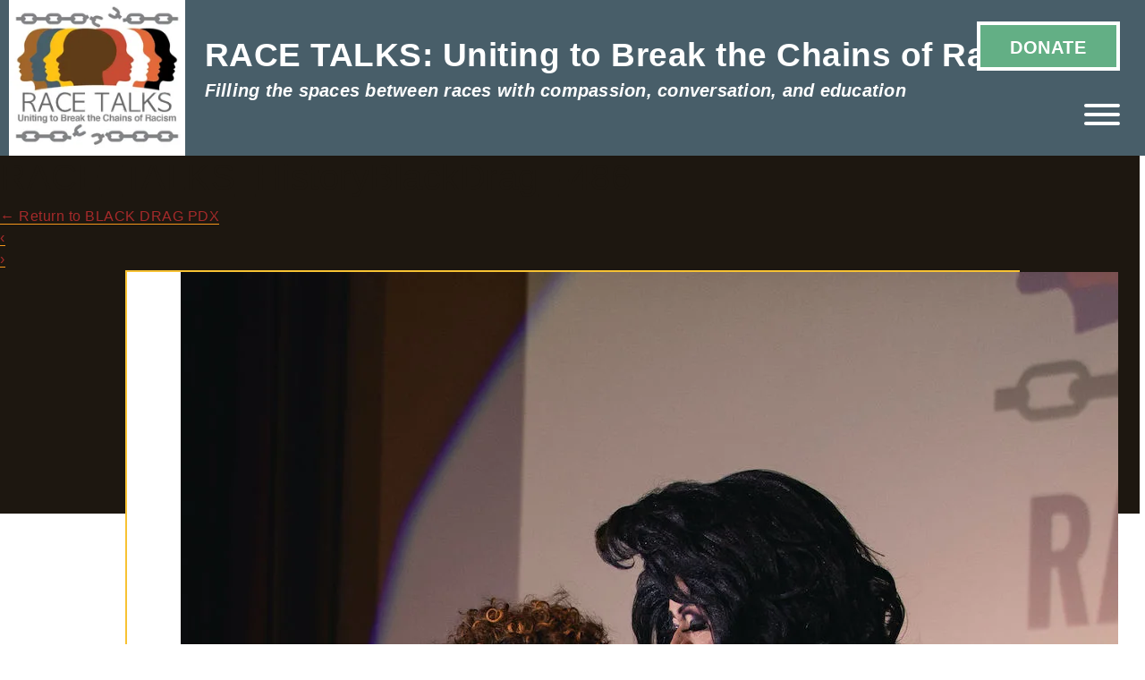

--- FILE ---
content_type: text/html; charset=UTF-8
request_url: https://racetalkspdx.com/blackdragpdx/race_talks_historyblackdrag_-486/
body_size: 25919
content:
<!DOCTYPE html><html lang="en-US"><head><script data-no-optimize="1">var litespeed_docref=sessionStorage.getItem("litespeed_docref");litespeed_docref&&(Object.defineProperty(document,"referrer",{get:function(){return litespeed_docref}}),sessionStorage.removeItem("litespeed_docref"));</script> <meta charset="UTF-8" /><meta name="viewport" content="width=device-width" /><title>RACE_TALKS_HistoryBlackDrag_-486 | RACE TALKS: Uniting to Break the Chains of Racism</title>
 <script id="mcjs" type="litespeed/javascript">!function(c,h,i,m,p){m=c.createElement(h),p=c.getElementsByTagName(h)[0],m.async=1,m.src=i,p.parentNode.insertBefore(m,p)}(document,"script","https://chimpstatic.com/mcjs-connected/js/users/cea692ed6cd58887afaa80bbe/9d5230e5081a9f31285926176.js")</script> <script type="litespeed/javascript">var es_widget_page_notices={"es_email_notice":"Please enter email address","es_incorrect_email":"Please provide a valid email address","es_load_more":"loading...","es_ajax_error":"Cannot create XMLHTTP instance","es_success_message":"Successfully Subscribed.","es_success_notice":"Your subscription was successful! Within a few minutes, kindly check the mail in your mailbox and confirm your subscription. If you can't see the mail in your mailbox, please check your spam folder.","es_email_exists":"Email Address already exists!","es_error":"Oops.. Unexpected error occurred.","es_invalid_email":"Invalid email address","es_try_later":"Please try after some time","es_problem_request":"There was a problem with the request"}</script>  <script type="litespeed/javascript">(function(i,s,o,g,r,a,m){i.GoogleAnalyticsObject=r;i[r]=i[r]||function(){(i[r].q=i[r].q||[]).push(arguments)},i[r].l=1*new Date();a=s.createElement(o),m=s.getElementsByTagName(o)[0];a.async=1;a.src=g;m.parentNode.insertBefore(a,m)})(window,document,'script','//www.google-analytics.com/analytics.js','ga');ga('create','UA-66849735-1','auto');ga('send','pageview')</script>  <script type="litespeed/javascript" data-src="https://www.google.com/recaptcha/enterprise.js?render=6LfoK0orAAAAALCrlb5jVnfHa0oalDXrxAj1WzYf"></script> <meta name='robots' content='index, follow, max-image-preview:large, max-snippet:-1, max-video-preview:-1' /><title>RACE_TALKS_HistoryBlackDrag_-486 | RACE TALKS: Uniting to Break the Chains of Racism</title><link rel="canonical" href="https://racetalkspdx.com/blackdragpdx/race_talks_historyblackdrag_-486/" /><meta property="og:locale" content="en_US" /><meta property="og:type" content="article" /><meta property="og:title" content="RACE_TALKS_HistoryBlackDrag_-486 | RACE TALKS: Uniting to Break the Chains of Racism" /><meta property="og:url" content="https://racetalkspdx.com/blackdragpdx/race_talks_historyblackdrag_-486/" /><meta property="og:site_name" content="RACE TALKS: Uniting to Break the Chains of Racism" /><meta property="article:publisher" content="https://www.facebook.com/racetalks/" /><meta property="og:image" content="https://racetalkspdx.com/blackdragpdx/race_talks_historyblackdrag_-486" /><meta property="og:image:width" content="1048" /><meta property="og:image:height" content="1572" /><meta property="og:image:type" content="image/jpeg" /><meta name="twitter:card" content="summary_large_image" /> <script type="application/ld+json" class="yoast-schema-graph">{"@context":"https://schema.org","@graph":[{"@type":"WebPage","@id":"https://racetalkspdx.com/blackdragpdx/race_talks_historyblackdrag_-486/","url":"https://racetalkspdx.com/blackdragpdx/race_talks_historyblackdrag_-486/","name":"RACE_TALKS_HistoryBlackDrag_-486 | RACE TALKS: Uniting to Break the Chains of Racism","isPartOf":{"@id":"https://racetalkspdx.com/#website"},"primaryImageOfPage":{"@id":"https://racetalkspdx.com/blackdragpdx/race_talks_historyblackdrag_-486/#primaryimage"},"image":{"@id":"https://racetalkspdx.com/blackdragpdx/race_talks_historyblackdrag_-486/#primaryimage"},"thumbnailUrl":"https://racetalkspdx.com/wp-content/uploads/2022/07/RACE_TALKS_HistoryBlackDrag_-486.jpg","datePublished":"2022-07-06T17:30:00+00:00","breadcrumb":{"@id":"https://racetalkspdx.com/blackdragpdx/race_talks_historyblackdrag_-486/#breadcrumb"},"inLanguage":"en-US","potentialAction":[{"@type":"ReadAction","target":["https://racetalkspdx.com/blackdragpdx/race_talks_historyblackdrag_-486/"]}]},{"@type":"ImageObject","inLanguage":"en-US","@id":"https://racetalkspdx.com/blackdragpdx/race_talks_historyblackdrag_-486/#primaryimage","url":"https://racetalkspdx.com/wp-content/uploads/2022/07/RACE_TALKS_HistoryBlackDrag_-486.jpg","contentUrl":"https://racetalkspdx.com/wp-content/uploads/2022/07/RACE_TALKS_HistoryBlackDrag_-486.jpg","width":1048,"height":1572},{"@type":"BreadcrumbList","@id":"https://racetalkspdx.com/blackdragpdx/race_talks_historyblackdrag_-486/#breadcrumb","itemListElement":[{"@type":"ListItem","position":1,"name":"Home","item":"https://racetalkspdx.com/"},{"@type":"ListItem","position":2,"name":"BLACK DRAG PDX","item":"https://racetalkspdx.com/blackdragpdx/"},{"@type":"ListItem","position":3,"name":"RACE_TALKS_HistoryBlackDrag_-486"}]},{"@type":"WebSite","@id":"https://racetalkspdx.com/#website","url":"https://racetalkspdx.com/","name":"RACE TALKS: Uniting to Break the Chains of Racism","description":"Filling the spaces between races with compassion, conversation, and education","publisher":{"@id":"https://racetalkspdx.com/#organization"},"potentialAction":[{"@type":"SearchAction","target":{"@type":"EntryPoint","urlTemplate":"https://racetalkspdx.com/?s={search_term_string}"},"query-input":{"@type":"PropertyValueSpecification","valueRequired":true,"valueName":"search_term_string"}}],"inLanguage":"en-US"},{"@type":"Organization","@id":"https://racetalkspdx.com/#organization","name":"Race Talks","url":"https://racetalkspdx.com/","logo":{"@type":"ImageObject","inLanguage":"en-US","@id":"https://racetalkspdx.com/#/schema/logo/image/","url":"https://racetalkspdx.com/wp-content/uploads/2021/03/racetalks-new-logov3.jpg","contentUrl":"https://racetalkspdx.com/wp-content/uploads/2021/03/racetalks-new-logov3.jpg","width":230,"height":203,"caption":"Race Talks"},"image":{"@id":"https://racetalkspdx.com/#/schema/logo/image/"},"sameAs":["https://www.facebook.com/racetalks/"]}]}</script> <link rel='dns-prefetch' href='//js.stripe.com' /><link rel='dns-prefetch' href='//kit.fontawesome.com' /><link rel='dns-prefetch' href='//assets.calendly.com' /><link rel='dns-prefetch' href='//cdnjs.cloudflare.com' /><link rel='dns-prefetch' href='//stackpath.bootstrapcdn.com' /><link rel='dns-prefetch' href='//fonts.googleapis.com' /><link rel="alternate" type="application/rss+xml" title="RACE TALKS: Uniting to Break the Chains of Racism &raquo; Feed" href="https://racetalkspdx.com/feed/" /><link rel="alternate" type="application/rss+xml" title="RACE TALKS: Uniting to Break the Chains of Racism &raquo; Comments Feed" href="https://racetalkspdx.com/comments/feed/" /><link rel="alternate" type="text/calendar" title="RACE TALKS: Uniting to Break the Chains of Racism &raquo; iCal Feed" href="https://racetalkspdx.com/events/?ical=1" /><link rel="alternate" title="oEmbed (JSON)" type="application/json+oembed" href="https://racetalkspdx.com/wp-json/oembed/1.0/embed?url=https%3A%2F%2Fracetalkspdx.com%2Fblackdragpdx%2Frace_talks_historyblackdrag_-486%2F" /><link rel="alternate" title="oEmbed (XML)" type="text/xml+oembed" href="https://racetalkspdx.com/wp-json/oembed/1.0/embed?url=https%3A%2F%2Fracetalkspdx.com%2Fblackdragpdx%2Frace_talks_historyblackdrag_-486%2F&#038;format=xml" />
 <script src="//www.googletagmanager.com/gtag/js?id=G-9RRK5HH97G"  data-cfasync="false" data-wpfc-render="false" type="text/javascript" async></script> <script data-cfasync="false" data-wpfc-render="false" type="text/javascript">var mi_version = '9.11.1';
				var mi_track_user = true;
				var mi_no_track_reason = '';
								var MonsterInsightsDefaultLocations = {"page_location":"https:\/\/racetalkspdx.com\/blackdragpdx\/race_talks_historyblackdrag_-486\/"};
								if ( typeof MonsterInsightsPrivacyGuardFilter === 'function' ) {
					var MonsterInsightsLocations = (typeof MonsterInsightsExcludeQuery === 'object') ? MonsterInsightsPrivacyGuardFilter( MonsterInsightsExcludeQuery ) : MonsterInsightsPrivacyGuardFilter( MonsterInsightsDefaultLocations );
				} else {
					var MonsterInsightsLocations = (typeof MonsterInsightsExcludeQuery === 'object') ? MonsterInsightsExcludeQuery : MonsterInsightsDefaultLocations;
				}

								var disableStrs = [
										'ga-disable-G-9RRK5HH97G',
									];

				/* Function to detect opted out users */
				function __gtagTrackerIsOptedOut() {
					for (var index = 0; index < disableStrs.length; index++) {
						if (document.cookie.indexOf(disableStrs[index] + '=true') > -1) {
							return true;
						}
					}

					return false;
				}

				/* Disable tracking if the opt-out cookie exists. */
				if (__gtagTrackerIsOptedOut()) {
					for (var index = 0; index < disableStrs.length; index++) {
						window[disableStrs[index]] = true;
					}
				}

				/* Opt-out function */
				function __gtagTrackerOptout() {
					for (var index = 0; index < disableStrs.length; index++) {
						document.cookie = disableStrs[index] + '=true; expires=Thu, 31 Dec 2099 23:59:59 UTC; path=/';
						window[disableStrs[index]] = true;
					}
				}

				if ('undefined' === typeof gaOptout) {
					function gaOptout() {
						__gtagTrackerOptout();
					}
				}
								window.dataLayer = window.dataLayer || [];

				window.MonsterInsightsDualTracker = {
					helpers: {},
					trackers: {},
				};
				if (mi_track_user) {
					function __gtagDataLayer() {
						dataLayer.push(arguments);
					}

					function __gtagTracker(type, name, parameters) {
						if (!parameters) {
							parameters = {};
						}

						if (parameters.send_to) {
							__gtagDataLayer.apply(null, arguments);
							return;
						}

						if (type === 'event') {
														parameters.send_to = monsterinsights_frontend.v4_id;
							var hookName = name;
							if (typeof parameters['event_category'] !== 'undefined') {
								hookName = parameters['event_category'] + ':' + name;
							}

							if (typeof MonsterInsightsDualTracker.trackers[hookName] !== 'undefined') {
								MonsterInsightsDualTracker.trackers[hookName](parameters);
							} else {
								__gtagDataLayer('event', name, parameters);
							}
							
						} else {
							__gtagDataLayer.apply(null, arguments);
						}
					}

					__gtagTracker('js', new Date());
					__gtagTracker('set', {
						'developer_id.dZGIzZG': true,
											});
					if ( MonsterInsightsLocations.page_location ) {
						__gtagTracker('set', MonsterInsightsLocations);
					}
										__gtagTracker('config', 'G-9RRK5HH97G', {"forceSSL":"true","link_attribution":"true"} );
										window.gtag = __gtagTracker;										(function () {
						/* https://developers.google.com/analytics/devguides/collection/analyticsjs/ */
						/* ga and __gaTracker compatibility shim. */
						var noopfn = function () {
							return null;
						};
						var newtracker = function () {
							return new Tracker();
						};
						var Tracker = function () {
							return null;
						};
						var p = Tracker.prototype;
						p.get = noopfn;
						p.set = noopfn;
						p.send = function () {
							var args = Array.prototype.slice.call(arguments);
							args.unshift('send');
							__gaTracker.apply(null, args);
						};
						var __gaTracker = function () {
							var len = arguments.length;
							if (len === 0) {
								return;
							}
							var f = arguments[len - 1];
							if (typeof f !== 'object' || f === null || typeof f.hitCallback !== 'function') {
								if ('send' === arguments[0]) {
									var hitConverted, hitObject = false, action;
									if ('event' === arguments[1]) {
										if ('undefined' !== typeof arguments[3]) {
											hitObject = {
												'eventAction': arguments[3],
												'eventCategory': arguments[2],
												'eventLabel': arguments[4],
												'value': arguments[5] ? arguments[5] : 1,
											}
										}
									}
									if ('pageview' === arguments[1]) {
										if ('undefined' !== typeof arguments[2]) {
											hitObject = {
												'eventAction': 'page_view',
												'page_path': arguments[2],
											}
										}
									}
									if (typeof arguments[2] === 'object') {
										hitObject = arguments[2];
									}
									if (typeof arguments[5] === 'object') {
										Object.assign(hitObject, arguments[5]);
									}
									if ('undefined' !== typeof arguments[1].hitType) {
										hitObject = arguments[1];
										if ('pageview' === hitObject.hitType) {
											hitObject.eventAction = 'page_view';
										}
									}
									if (hitObject) {
										action = 'timing' === arguments[1].hitType ? 'timing_complete' : hitObject.eventAction;
										hitConverted = mapArgs(hitObject);
										__gtagTracker('event', action, hitConverted);
									}
								}
								return;
							}

							function mapArgs(args) {
								var arg, hit = {};
								var gaMap = {
									'eventCategory': 'event_category',
									'eventAction': 'event_action',
									'eventLabel': 'event_label',
									'eventValue': 'event_value',
									'nonInteraction': 'non_interaction',
									'timingCategory': 'event_category',
									'timingVar': 'name',
									'timingValue': 'value',
									'timingLabel': 'event_label',
									'page': 'page_path',
									'location': 'page_location',
									'title': 'page_title',
									'referrer' : 'page_referrer',
								};
								for (arg in args) {
																		if (!(!args.hasOwnProperty(arg) || !gaMap.hasOwnProperty(arg))) {
										hit[gaMap[arg]] = args[arg];
									} else {
										hit[arg] = args[arg];
									}
								}
								return hit;
							}

							try {
								f.hitCallback();
							} catch (ex) {
							}
						};
						__gaTracker.create = newtracker;
						__gaTracker.getByName = newtracker;
						__gaTracker.getAll = function () {
							return [];
						};
						__gaTracker.remove = noopfn;
						__gaTracker.loaded = true;
						window['__gaTracker'] = __gaTracker;
					})();
									} else {
										console.log("");
					(function () {
						function __gtagTracker() {
							return null;
						}

						window['__gtagTracker'] = __gtagTracker;
						window['gtag'] = __gtagTracker;
					})();
									}</script> <style id='wp-img-auto-sizes-contain-inline-css' type='text/css'>img:is([sizes=auto i],[sizes^="auto," i]){contain-intrinsic-size:3000px 1500px}
/*# sourceURL=wp-img-auto-sizes-contain-inline-css */</style><style id="litespeed-ccss">.wp-block-image img{box-sizing:border-box;height:auto;max-width:100%;vertical-align:bottom}ul{box-sizing:border-box}.entry-content{counter-reset:footnotes}:root{--wp--preset--font-size--normal:16px;--wp--preset--font-size--huge:42px}html :where(img[class*=wp-image-]){height:auto;max-width:100%}:where(figure){margin:0 0 1em}:root{--swiper-theme-color:#007aff}:root{--swiper-navigation-size:44px}:root{--wp--preset--aspect-ratio--square:1;--wp--preset--aspect-ratio--4-3:4/3;--wp--preset--aspect-ratio--3-4:3/4;--wp--preset--aspect-ratio--3-2:3/2;--wp--preset--aspect-ratio--2-3:2/3;--wp--preset--aspect-ratio--16-9:16/9;--wp--preset--aspect-ratio--9-16:9/16;--wp--preset--color--black:#000000;--wp--preset--color--cyan-bluish-gray:#abb8c3;--wp--preset--color--white:#ffffff;--wp--preset--color--pale-pink:#f78da7;--wp--preset--color--vivid-red:#cf2e2e;--wp--preset--color--luminous-vivid-orange:#ff6900;--wp--preset--color--luminous-vivid-amber:#fcb900;--wp--preset--color--light-green-cyan:#7bdcb5;--wp--preset--color--vivid-green-cyan:#00d084;--wp--preset--color--pale-cyan-blue:#8ed1fc;--wp--preset--color--vivid-cyan-blue:#0693e3;--wp--preset--color--vivid-purple:#9b51e0;--wp--preset--gradient--vivid-cyan-blue-to-vivid-purple:linear-gradient(135deg,rgba(6,147,227,1) 0%,rgb(155,81,224) 100%);--wp--preset--gradient--light-green-cyan-to-vivid-green-cyan:linear-gradient(135deg,rgb(122,220,180) 0%,rgb(0,208,130) 100%);--wp--preset--gradient--luminous-vivid-amber-to-luminous-vivid-orange:linear-gradient(135deg,rgba(252,185,0,1) 0%,rgba(255,105,0,1) 100%);--wp--preset--gradient--luminous-vivid-orange-to-vivid-red:linear-gradient(135deg,rgba(255,105,0,1) 0%,rgb(207,46,46) 100%);--wp--preset--gradient--very-light-gray-to-cyan-bluish-gray:linear-gradient(135deg,rgb(238,238,238) 0%,rgb(169,184,195) 100%);--wp--preset--gradient--cool-to-warm-spectrum:linear-gradient(135deg,rgb(74,234,220) 0%,rgb(151,120,209) 20%,rgb(207,42,186) 40%,rgb(238,44,130) 60%,rgb(251,105,98) 80%,rgb(254,248,76) 100%);--wp--preset--gradient--blush-light-purple:linear-gradient(135deg,rgb(255,206,236) 0%,rgb(152,150,240) 100%);--wp--preset--gradient--blush-bordeaux:linear-gradient(135deg,rgb(254,205,165) 0%,rgb(254,45,45) 50%,rgb(107,0,62) 100%);--wp--preset--gradient--luminous-dusk:linear-gradient(135deg,rgb(255,203,112) 0%,rgb(199,81,192) 50%,rgb(65,88,208) 100%);--wp--preset--gradient--pale-ocean:linear-gradient(135deg,rgb(255,245,203) 0%,rgb(182,227,212) 50%,rgb(51,167,181) 100%);--wp--preset--gradient--electric-grass:linear-gradient(135deg,rgb(202,248,128) 0%,rgb(113,206,126) 100%);--wp--preset--gradient--midnight:linear-gradient(135deg,rgb(2,3,129) 0%,rgb(40,116,252) 100%);--wp--preset--font-size--small:13px;--wp--preset--font-size--medium:20px;--wp--preset--font-size--large:36px;--wp--preset--font-size--x-large:42px;--wp--preset--spacing--20:0.44rem;--wp--preset--spacing--30:0.67rem;--wp--preset--spacing--40:1rem;--wp--preset--spacing--50:1.5rem;--wp--preset--spacing--60:2.25rem;--wp--preset--spacing--70:3.38rem;--wp--preset--spacing--80:5.06rem;--wp--preset--shadow--natural:6px 6px 9px rgba(0, 0, 0, 0.2);--wp--preset--shadow--deep:12px 12px 50px rgba(0, 0, 0, 0.4);--wp--preset--shadow--sharp:6px 6px 0px rgba(0, 0, 0, 0.2);--wp--preset--shadow--outlined:6px 6px 0px -3px rgba(255, 255, 255, 1), 6px 6px rgba(0, 0, 0, 1);--wp--preset--shadow--crisp:6px 6px 0px rgba(0, 0, 0, 1)}.wpcf7 .screen-reader-response{position:absolute;overflow:hidden;clip:rect(1px,1px,1px,1px);clip-path:inset(50%);height:1px;width:1px;margin:-1px;padding:0;border:0;word-wrap:normal!important}.wpcf7 form .wpcf7-response-output{margin:2em .5em 1em;padding:.2em 1em;border:2px solid #00a0d2}.wpcf7 form.init .wpcf7-response-output{display:none}.wpcf7-form-control-wrap{position:relative}.wpcf7-list-item{display:inline-block;margin:0 0 0 1em}.wpcf7-list-item-label::before,.wpcf7-list-item-label::after{content:" "}.wpcf7 input[type="email"]{direction:ltr}:root{--givewp-red-25:#fff4f2;--givewp-red-50:#ffdfd9;--givewp-red-100:#ffb5a6;--givewp-red-200:#ff8a73;--givewp-red-300:#ff6040;--givewp-red-400:#f2320c;--givewp-red-500:#d92d0b;--givewp-red-600:#a62308;--givewp-red-700:#8c1700;--givewp-red-800:#590f00;--givewp-red-900:#260600;--givewp-orange-50:#ffefd9;--givewp-orange-100:#ffdaa6;--givewp-orange-200:#ffc473;--givewp-orange-300:#f2a63d;--givewp-orange-400:#f29718;--givewp-orange-500:#d98715;--givewp-orange-600:#a66710;--givewp-orange-700:#73480b;--givewp-orange-800:#402806;--givewp-orange-900:#1a0f00;--givewp-yellow-25:#fffdf2;--givewp-yellow-50:#fff9d9;--givewp-yellow-100:#fff0a6;--givewp-yellow-200:#ffe873;--givewp-yellow-300:#ffdf40;--givewp-yellow-400:#f2cc0c;--givewp-yellow-500:#d9b60b;--givewp-yellow-600:#a68c08;--givewp-yellow-700:#8c7607;--givewp-yellow-800:#594b05;--givewp-yellow-900:#262000;--givewp-green-25:#f2fff3;--givewp-green-50:#e5ffe6;--givewp-green-100:#cef2cf;--givewp-green-200:#a3d9a4;--givewp-green-300:#7cbf7e;--givewp-green-400:#62b265;--givewp-green-500:#459948;--givewp-green-600:#2d802f;--givewp-green-700:#19661c;--givewp-green-800:#0a400b;--givewp-green-900:#022603;--givewp-emerald-25:#f2fff9;--givewp-emerald-50:#d9ffec;--givewp-emerald-100:#9df2c8;--givewp-emerald-200:#6df2b0;--givewp-emerald-300:#3df297;--givewp-emerald-400:#0cf27f;--givewp-emerald-500:#0bd972;--givewp-emerald-600:#08a657;--givewp-emerald-700:#078c4a;--givewp-emerald-800:#05592f;--givewp-emerald-900:#002613;--givewp-blue-25:#f2f9ff;--givewp-blue-50:#d9ecff;--givewp-blue-100:#a6d2ff;--givewp-blue-200:#73b9ff;--givewp-blue-300:#3d97f2;--givewp-blue-400:#0c7ff2;--givewp-blue-500:#0b72d9;--givewp-blue-600:#0857a6;--givewp-blue-700:#074a8c;--givewp-blue-800:#052f59;--givewp-blue-900:#001326;--givewp-purple-25:#f4f2ff;--givewp-purple-50:#beb6f2;--givewp-purple-100:#8c7ee5;--givewp-purple-200:#5f4cd9;--givewp-purple-300:#3a21d9;--givewp-purple-400:#2b13bf;--givewp-purple-500:#2511a6;--givewp-purple-600:#19078c;--givewp-purple-700:#120566;--givewp-purple-800:#090040;--givewp-purple-900:#03001a;--givewp-neutral-25:#f9fafb;--givewp-neutral-50:#f3f4f6;--givewp-neutral-100:#e5e7eb;--givewp-neutral-200:#d1d5db;--givewp-neutral-300:#9ca0af;--givewp-neutral-400:#6b7280;--givewp-neutral-500:#4b5563;--givewp-neutral-600:#374151;--givewp-neutral-700:#1f2937;--givewp-neutral-800:#111827;--givewp-neutral-900:#060c1a;--givewp-grey-5:#fafafa;--givewp-grey-25:#f2f2f2;--givewp-grey-50:#e6e6e6;--givewp-grey-100:#dadada;--givewp-grey-200:#bfbfbf;--givewp-grey-300:#a6a6a6;--givewp-grey-400:#8c8c8c;--givewp-grey-500:#737373;--givewp-grey-600:#595959;--givewp-grey-700:#404040;--givewp-grey-800:#262626;--givewp-grey-900:#0e0e0e;--givewp-shades-white:#fff;--givewp-shades-black:#000}:root{--givewp-rounded-2:0.125rem;--givewp-rounded-4:0.25rem;--givewp-rounded-6:0.375rem;--givewp-rounded-8:0.5rem;--givewp-rounded-12:0.75rem;--givewp-rounded-16:1rem;--givewp-rounded-24:1.5rem;--givewp-rounded-full:999px;--givewp-rounded-none:0rem}:root{--givewp-spacing-1:0.25rem;--givewp-spacing-2:0.5rem;--givewp-spacing-3:0.75rem;--givewp-spacing-4:1rem;--givewp-spacing-5:1.25rem;--givewp-spacing-6:1.5rem;--givewp-spacing-7:1.75rem;--givewp-spacing-8:2rem;--givewp-spacing-9:2.25rem;--givewp-spacing-10:2.5rem;--givewp-spacing-11:2.75rem;--givewp-spacing-12:3rem;--givewp-spacing-13:3.25rem;--givewp-spacing-14:3.5rem;--givewp-spacing-15:3.75rem;--givewp-spacing-16:4rem;--givewp-spacing-17:4.25rem;--givewp-spacing-18:4.5rem;--givewp-spacing-19:4.75rem;--givewp-spacing-20:5rem;--givewp-spacing-32:8rem;--givewp-spacing-40:10rem;--givewp-spacing-56:14rem;--givewp-spacing-80:20rem;--givewp-spacing-96:24rem}:root{--givewp-font-size-display-xl:6rem;--givewp-font-weight-display-xl:semi-bold;--givewp-font-size-display-lg:4.5rem;--givewp-font-weight-display-lg:semi-bold;--givewp-font-size-heading-xl:4rem;--givewp-font-weight-heading-xl:bold;--givewp-font-size-heading-lg:2.5rem;--givewp-font-weight-heading-lg:semi-bold;--givewp-font-size-heading-md:2.25rem;--givewp-font-weight-heading-md:semi-bold;--givewp-font-size-heading-sm:1.5rem;--givewp-font-weight-heading-sm:semi-bold;--givewp-font-size-headline-lg:1.25rem;--givewp-font-weight-headline-lg:extra-bold;--givewp-font-size-headline-md:1rem;--givewp-font-weight-headline-md:extra-bold;--givewp-font-size-headline-sm:0.75rem;--givewp-font-weight-headline-sm:extra-bold;--givewp-font-size-paragraph-lg:1rem;--givewp-font-weight-paragraph-lg:medium;--givewp-font-size-paragraph-md:0.75rem;--givewp-font-weight-paragraph-md:medium;--givewp-font-size-paragraph-sm:0.5rem;--givewp-font-weight-paragraph-sm:medium}:root{--givewp-shadow-xs:0 1px 2px var(--givewp-grey-50);--givewp-shadow-sm:0 2px 4px var(--givewp-grey-50);--givewp-shadow-md:0 4px 8px var(--givewp-grey-50);--givewp-shadow-lg:0 12px 24px var(--givewp-grey-50);--givewp-shadow-xl:0 16px 32px var(--givewp-grey-50);--givewp-shadow-inner:inset 0 2px 4px var(--givewp-grey-50);--givewp-shadow-xs-green:0 1px 2px var(--givewp-green-50);--givewp-shadow-sm-green:0 2px 4px var(--givewp-green-50);--givewp-shadow-md-green:0 4px 8px var(--givewp-green-50);--givewp-shadow-lg-green:0 12px 24px var(--givewp-green-50);--givewp-shadow-xl-green:0 16px 32px var(--givewp-green-50);--givewp-shadow-inner-green:inset 0 2px 4px var(--givewp-green-50);--givewp-shadow-xs-blue:0 1px 2px var(--givewp-blue-50);--givewp-shadow-sm-blue:0 2px 4px var(--givewp-blue-50);--givewp-shadow-md-blue:0 4px 8px var(--givewp-blue-50);--givewp-shadow-lg-blue:0 12px 24px var(--givewp-blue-50);--givewp-shadow-xl-blue:0 16px 32px var(--givewp-blue-50);--givewp-shadow-inner-blue:inset 0 2px 4px var(--givewp-blue-50);--givewp-shadow-xs-orange:0 1px 2px var(--givewp-orange-50);--givewp-shadow-sm-orange:0 2px 4px var(--givewp-orange-50);--givewp-shadow-md-orange:0 4px 8px var(--givewp-orange-50);--givewp-shadow-lg-orange:0 12px 24px var(--givewp-orange-50);--givewp-shadow-xl-orange:0 16px 32px var(--givewp-orange-50);--givewp-shadow-inner-orange:inset 0 2px 4px var(--givewp-orange-50)}.mc4wp-form input[name^=_mc4wp_honey]{display:none!important}.mc4wp-form-theme label,.mc4wp-form-theme input{box-sizing:border-box;vertical-align:baseline;width:auto;height:auto;line-height:normal;display:block}.mc4wp-form-theme label:after,.mc4wp-form-theme input:after{content:"";clear:both;display:table}.mc4wp-form-theme label{margin-bottom:6px;font-weight:700;display:block}.mc4wp-form-theme input[type=text]{vertical-align:middle;width:100%;max-width:480px;height:auto;min-height:32px;text-shadow:none;background:#fff;border:1px solid #ccc;border-radius:2px;outline:0;padding:8px 16px;line-height:1.42857;color:#555!important}:root{--blue:#007bff;--indigo:#6610f2;--purple:#6f42c1;--pink:#e83e8c;--red:#dc3545;--orange:#fd7e14;--yellow:#ffc107;--green:#28a745;--teal:#20c997;--cyan:#17a2b8;--white:#fff;--gray:#6c757d;--gray-dark:#343a40;--primary:#007bff;--secondary:#6c757d;--success:#28a745;--info:#17a2b8;--warning:#ffc107;--danger:#dc3545;--light:#f8f9fa;--dark:#343a40;--breakpoint-xs:0;--breakpoint-sm:576px;--breakpoint-md:768px;--breakpoint-lg:992px;--breakpoint-xl:1200px;--font-family-sans-serif:-apple-system,BlinkMacSystemFont,"Segoe UI",Roboto,"Helvetica Neue",Arial,"Noto Sans",sans-serif,"Apple Color Emoji","Segoe UI Emoji","Segoe UI Symbol","Noto Color Emoji";--font-family-monospace:SFMono-Regular,Menlo,Monaco,Consolas,"Liberation Mono","Courier New",monospace}*,::after,::before{box-sizing:border-box}html{font-family:sans-serif;line-height:1.15;-webkit-text-size-adjust:100%}article,figure,header,main,nav,section{display:block}body{margin:0;font-family:-apple-system,BlinkMacSystemFont,"Segoe UI",Roboto,"Helvetica Neue",Arial,"Noto Sans",sans-serif,"Apple Color Emoji","Segoe UI Emoji","Segoe UI Symbol","Noto Color Emoji";font-size:1rem;font-weight:400;line-height:1.5;color:#212529;text-align:left;background-color:#fff}h1,h3{margin-top:0;margin-bottom:.5rem}p{margin-top:0;margin-bottom:1rem}ul{margin-top:0;margin-bottom:1rem}ul ul{margin-bottom:0}a{color:#007bff;text-decoration:none;background-color:#fff0}figure{margin:0 0 1rem}img{vertical-align:middle;border-style:none}label{display:inline-block;margin-bottom:.5rem}button{border-radius:0}button,input,textarea{margin:0;font-family:inherit;font-size:inherit;line-height:inherit}button,input{overflow:visible}button{text-transform:none}[type=button],[type=submit],button{-webkit-appearance:button}[type=button]::-moz-focus-inner,[type=submit]::-moz-focus-inner,button::-moz-focus-inner{padding:0;border-style:none}input[type=checkbox],input[type=radio]{box-sizing:border-box;padding:0}textarea{overflow:auto;resize:vertical}::-webkit-file-upload-button{font:inherit;-webkit-appearance:button}h1,h3{margin-bottom:.5rem;font-weight:500;line-height:1.2}h1{font-size:2.5rem}h3{font-size:1.75rem}.btn{display:inline-block;font-weight:400;color:#212529;text-align:center;vertical-align:middle;background-color:#fff0;border:1px solid #fff0;padding:.375rem .75rem;font-size:1rem;line-height:1.5;border-radius:.25rem}.btn-primary{color:#fff;background-color:#007bff;border-color:#007bff}.btn-secondary{color:#fff;background-color:#6c757d;border-color:#6c757d}.fade:not(.show){opacity:0}.close{float:right;font-size:1.5rem;font-weight:700;line-height:1;color:#000;text-shadow:0 1px 0#fff;opacity:.5}button.close{padding:0;background-color:#fff0;border:0;-webkit-appearance:none;-moz-appearance:none;appearance:none}.modal{position:fixed;top:0;left:0;z-index:1050;display:none;width:100%;height:100%;overflow:hidden;outline:0}.modal-dialog{position:relative;width:auto;margin:.5rem}.modal.fade .modal-dialog{-webkit-transform:translate(0,-50px);transform:translate(0,-50px)}.modal-content{position:relative;display:-ms-flexbox;display:flex;-ms-flex-direction:column;flex-direction:column;width:100%;background-color:#fff;background-clip:padding-box;border:1px solid rgb(0 0 0/.2);border-radius:.3rem;outline:0}.modal-header{display:-ms-flexbox;display:flex;-ms-flex-align:start;align-items:flex-start;-ms-flex-pack:justify;justify-content:space-between;padding:1rem 1rem;border-bottom:1px solid #dee2e6;border-top-left-radius:.3rem;border-top-right-radius:.3rem}.modal-header .close{padding:1rem 1rem;margin:-1rem -1rem -1rem auto}.modal-title{margin-bottom:0;line-height:1.5}.modal-body{position:relative;-ms-flex:1 1 auto;flex:1 1 auto;padding:1rem}.modal-footer{display:-ms-flexbox;display:flex;-ms-flex-align:center;align-items:center;-ms-flex-pack:end;justify-content:flex-end;padding:1rem;border-top:1px solid #dee2e6;border-bottom-right-radius:.3rem;border-bottom-left-radius:.3rem}.modal-footer>:not(:first-child){margin-left:.25rem}.modal-footer>:not(:last-child){margin-right:.25rem}@media (min-width:576px){.modal-dialog{max-width:500px;margin:1.75rem auto}}.flex-column{-ms-flex-direction:column!important;flex-direction:column!important}html{line-height:1.15;-webkit-text-size-adjust:100%}body,div,span,p,h1,h3{margin:0;padding:0;box-sizing:border-box}html,body{width:100%;height:100%;margin:0!important}main{display:block}h1{font-size:2em;margin:.67em 0}a{background-color:#fff0}*,button{outline:none!important}img{border-style:none}button,input,textarea{font-family:inherit;font-size:100%;line-height:1.15;margin:0}button,input{overflow:visible}button{text-transform:none;outline:none}button,[type="button"],[type="submit"]{-webkit-appearance:button}button::-moz-focus-inner,[type="button"]::-moz-focus-inner,[type="submit"]::-moz-focus-inner{border-style:none;padding:0}button:-moz-focusring,[type="button"]:-moz-focusring,[type="submit"]:-moz-focusring{outline:1px dotted ButtonText}textarea{overflow:auto}[type="checkbox"],[type="radio"]{box-sizing:border-box;padding:0}::-webkit-file-upload-button{-webkit-appearance:button;font:inherit}*{-webkit-box-sizing:border-box;-moz-box-sizing:border-box;box-sizing:border-box;outline:none}body{background:#f5f5f5;color:#1D1710!important;overflow-x:hidden;font-family:"Open Sans",sans-serif;font-style:normal}h1,h3{font-family:"Roboto",sans-serif;font-style:normal;line-height:125%}h1{font-size:2.4rem}h3{font-size:1.8em}header{background:#fff0;padding:0;margin:0;position:relative;width:100%}#logoTaglineSection{display:flex;flex-flow:column wrap;background:#485F6a}#branding{display:flex;flex-flow:row wrap;height:174px;width:100%;margin:auto}.logo{width:auto;margin:auto 0 auto 10px;height:100%}img.custom-logo{width:auto;height:100%;margin:auto;display:block}.tagline-section{display:flex;flex-flow:column nowrap;margin:auto 0;justify-content:center;width:80%;height:auto}h1.headline,.logo_tagline{color:#fff;font-style:normal;margin:1%auto auto 2%;text-align:left;line-height:1.4}h1.headline{font-size:2.7rem;margin-bottom:0;font-weight:900;font-family:"Oswald",sans-serif}.logo_tagline{margin-top:0}.logo_tagline{font-size:1.4rem;width:auto;font-family:"Roboto",sans-serif;font-style:italic;font-weight:700}p,.wpcf7-list-item-label{font-size:16px;margin:2%auto;line-height:160%;width:88%;font-family:"Open Sans",sans-serif;letter-spacing:.25px}.wpcf7-list-item-label{margin:0 auto}a:not(.btn){color:brown;text-decoration:none;word-wrap:break-word;border-bottom:1px solid #f3961c}.menu a{border-bottom:0}.btn{text-decoration:none}.flex-container{display:flex;width:100%;margin:0;justify-content:center;align-items:flex-start;align-content:space-between;margin:auto}.flex-column{flex-flow:column nowrap}.donate-button{display:flex;justify-content:center;-webkit-border-radius:0;-moz-border-radius:0;border-radius:0;border:4px solid #fff;color:#fff;overflow:hidden;padding:0;position:absolute;z-index:2;width:180px;height:65px;text-align:center;top:calc(100% - 75%);right:calc(100% - 98%);background:#63af85}.donate-button a{text-decoration:none;border:none;margin:auto;color:#fff;text-transform:uppercase;padding:.5em;font-size:20px;font-weight:900}input#nav-expand,input#nav-collapse,button.hamburger.hamburger--slider.js-hamburger{display:none}.navigation-container{width:100%;background:brown;flex:100%;z-index:1}.menu-list ul{height:44px;display:flex;margin:auto;justify-content:center}.menu-list li{margin:auto 2%;z-index:2}.menu-list a{color:#fff;text-decoration:none;text-transform:uppercase}.menu-list ul{padding:0}.menu-list li{display:inline;list-style:none;position:relative;color:#fff;text-align:center}.menu-list li{display:flex;justify-content:center;height:100%}.menu-list li a{margin:auto}.current-menu-item>a{font-weight:900;font-size:110%}ul.sub-menu{display:none;position:absolute;top:43px;left:0;padding:0;z-index:99999;width:initial;height:inherit;flex-flow:column nowrap;justify-content:center;height:auto;border:1px solid #fff}ul.sub-menu li{margin:0;padding:12px;display:flex;justify-content:center;align-content:center;align-items:center;background:brown}ul.sub-menu li:first-of-type{padding:22px 12px 12px}ul.sub-menu li:last-of-type{padding:12px 12px 22px}ul.sub-menu li:only-of-type{padding:22px 12px 22px}ul.sub-menu li a{line-height:125%;margin:0;padding:0;width:100%;height:100%;white-space:nowrap;text-align:left;display:inline-block!important;border-bottom:none}ul.sub-menu ul.sub-menu{left:100%;top:-1px}ul.sub-menu ul.sub-menu li{filter:brightness(75%)}#wpcf7-f20576-o1 .hide,#quizCloseButton.hide{display:none!important}.entry-content{max-width:1000px;width:100%;margin:auto;padding:0 0 .5px 0;background:#fff;border-right:2px solid #f7c233;border-top:2px solid #f7c233;border-left:2px solid #f7c233}.page .entry-title{background:#fff0;color:#fff;line-height:100%;font-size:3.4rem;font-family:"Oswald",sans-serif;font-style:normal;visibility:visible;display:flex;flex-wrap:wrap;margin:0 4%;padding:60px 0;justify-content:flex-start;position:relative;text-shadow:2px 2px 1px #262323a3}#innerPageHeader>header{position:relative}#innerPageHeader>header:after{content:"";width:0;height:0;border-style:solid;border-width:400px 99.5vw 0 0;position:absolute;top:100%;bottom:auto;left:0;right:auto;z-index:-2}.page .entry-title{background:#fff0}#innerPageHeader #logoTaglineSection{background:#485e69}h3{text-align:left;width:100%;font-style:normal;line-height:120%;padding:30px}h3{padding-top:0}.wpcf7-checkbox{display:flex;flex-flow:column nowrap;margin:1%}.wpcf7-checkbox label{display:flex;flex-flow:row nowrap;width:100%;line-height:100%}.wpcf7-checkbox input[type="checkbox"]{height:auto;width:auto}.wpcf7-list-item-label{align-self:center}.page-blackdragpdx #innerPageHeader #logoTaglineSection{background:#000}.page-blackdragpdx #innerPageHeader>header:after{border-color:#d4af37 #fff0 #fff0 #fff0}.page-blackdragpdx .entry-content{border-right:2px solid #d4af37;border-top:2px solid #d4af37;border-left:2px solid #d4af37}.page-blackdragpdx .btn{background:black!important;color:white!important;margin:3%auto;border:1px solid black!important}input:not([type=radio]):not([type=checkbox]):not([type=range]):not(.ed_button){height:55px;line-height:1;border:1px solid #ccc;width:100%;padding:8px}form.wpcf7-form{width:50%;margin:auto}.wpcf7-form p,.wpcf7-form label,.wpcf7-form p input{width:100%}input.wpcf7-form-control.wpcf7-text{width:100%;margin:1%0}input[type=submit],.btn{font-size:18px!important;font-weight:900;height:initial;width:auto;padding:.5em 1.825em;text-decoration:none;margin:auto;text-align:center;display:table;text-transform:uppercase;font-family:"Roboto",sans-serif;background:white!important;border:11px solid #f7c233!important;color:black!important;line-height:initial}input[type="checkbox"]{margin:4%auto;padding:4px;height:14px}input[type="checkbox"]+span{margin-left:1%}#myBtn{display:none;position:fixed;bottom:95px;right:0;z-index:99;border:none;outline:none;background:brown;color:#fff;padding:20px 15px;border-radius:40px 0 0 40px;font-size:18px}@media (max-width:1410px){#branding{flex-flow:row nowrap}.tagline-section{justify-content:flex-start;margin:2%0 0;width:100%}.navigation-container{width:33%;background:#fff0;flex:30%}input#nav-expand,input#nav-collapse,button.hamburger.hamburger--slider.js-hamburger{display:block}.invis{height:1px;right:0;position:absolute;top:-999px;visibility:hidden;width:1px}.nav-side{background:#fff0;-webkit-border-radius:0;-moz-border-radius:0;border-radius:0;border:4px solid #fff;color:#fff;height:67px;width:67px;top:calc(100% - 39%);right:10px;right:calc(100% - 97.8%);overflow:hidden;padding:10px 0;position:absolute;z-index:2}.nav-side:after{padding-top:20px;content:"";display:block;border:30px solid #fff0;border-bottom-color:rgb(0 0 0/0);bottom:0}.menu-list ul{list-style:none;margin:0;overflow:hidden;padding:0;padding:60px 0 50px;z-index:5;direction:flex;flex-flow:row wrap;height:100%;justify-content:flex-start;text-align:left}.menu-list li{display:list-item;padding:16px;border:0;margin:0;position:relative;z-index:6}.menu-list li{width:100%;height:100%}.menu-list a{color:#fff;display:block;text-decoration:none;font-family:"Open Sans",sans-serif;font-style:normal;font-size:28px;text-align:left;border:0;text-transform:capitalize}ul.sub-menu{display:none;position:relative;top:4px;left:0;padding:0;margin:1%auto;width:100%;height:100%;z-index:7;overflow:visible}ul.sub-menu li,ul.sub-menu li:first-of-type,ul.sub-menu li:last-of-type{float:none;width:100%;border:0;margin:0;padding:16px;z-index:8}ul.sub-menu li a{line-height:100%;width:100%;text-align:left;border:0;margin:0;padding:0;font-size:22px}.menu-list li.menu-item-has-children{position:relative}.menu-list li.menu-item-has-children a{width:auto}ul.sub-menu ul.sub-menu li{background:#c64b32;filter:none}ul.sub-menu ul.sub-menu{right:0;left:0;top:45px;position:absolute;z-index:10;height:auto;width:98%}ul.sub-menu ul.sub-menu li a{font-size:18px}.nav-side{border:none}.menu-list ul ul.sub-menu{padding:0}.menu-list a{font-size:24px}ul.sub-menu li a{font-size:21px}ul.sub-menu ul.sub-menu{left:auto;width:78%}.hamburger{font:inherit;display:inline-block;overflow:visible;margin:0;padding:0;text-transform:none;color:inherit;border:0;background-color:#fff0;right:0;position:absolute}.hamburger-box{position:relative;display:inline-block;width:40px;height:24px}.hamburger-inner{top:50%;display:block;margin-top:-2px}.hamburger-inner,.hamburger-inner:after,.hamburger-inner:before{position:absolute;width:40px;height:4px;border-radius:4px;background-color:#fff}.hamburger-inner:after,.hamburger-inner:before{display:block;content:""}.hamburger-inner:before{top:-10px}.hamburger-inner:after{bottom:-10px}.hamburger--slider .hamburger-inner{top:2px}.hamburger--slider .hamburger-inner:before{top:10px}.hamburger--slider .hamburger-inner:after{top:20px}.donate-button{width:170px;height:55px;top:calc(100% - 86%);right:calc(100% - 97.8%)}article.page{margin-top:0}}@media (max-width:1377px){h1.headline{font-size:2.6rem}}@media (max-width:1344px){h1.headline{font-size:2.45rem}.logo_tagline{font-size:1.4em}}@media (max-width:1281px){h1.headline{font-size:2.3rem}.logo_tagline{font-size:1.25rem}.donate-button{width:160px}}@media (max-width:1244px){#branding{height:164px}.donate-button{width:140px}}@media (max-width:1191px){#branding{height:154px}h1.headline{font-size:2.25rem}.logo_tagline{font-size:1.1rem}.donate-button{width:135px}}@media (max-width:1156px){.tagline-section{margin:1%0 0}h1.headline{font-size:2.4rem;width:60%;line-height:110%}.logo_tagline{font-size:1.1em}}@media (max-width:1100px){h1.headline{font-size:2.4rem;width:60%;line-height:110%}}@media (max-width:1010px){h1.headline{width:66%}}@media (max-width:991px){.logo_tagline{font-size:1.1em;width:73%}}@media (max-width:937px){h1.headline{font-size:2.3rem;width:71%}.logo_tagline{width:76%}}@media (max-width:907px){h1.headline{font-size:2.2rem;width:71%}.logo_tagline{font-size:1.05rem;width:79%}}@media (max-width:880px){h1.headline{font-size:2.1rem}.logo_tagline{font-size:1.05rem}}@media (max-width:834px){.logo{width:auto;margin:0 10px;padding:0 0 0 10px}.tagline-section{margin:auto 0;width:100%}h1.headline{font-size:1.9rem;margin:0}.logo_tagline{font-size:1.1rem;margin:1%0 0}.navigation-container{width:100%;height:auto}.donate-button{width:145px}.page .entry-title{font-size:2.4rem;width:70vw;text-align:left}footer .mc4wp-form-theme input[type=text]{margin:0;height:55px;line-height:1}}@media (max-width:799px){#branding{height:144px}}@media (max-width:768px){.entry-content img{display:block;width:100%;height:100%;margin:auto;padding:30px 0}.page-blackdragpdx .entry-content img{margin:0;padding:0}.page-blackdragpdx .entry-content>.wp-block-image{margin:0}}@media (max-width:756px){h1.headline{font-size:1.7rem}.logo_tagline{font-size:1rem}}@media (max-width:736px){#branding{height:263.41px;flex-flow:row wrap;margin-top:78px}.logo{margin:10px auto;width:100%;height:auto;background:#fff}.tagline-section{display:flex;visibility:hidden}h1.headline{font-size:1.3rem}.logo_tagline{font-size:.5rem}.donate-button{top:15px}.nav-side{top:auto;bottom:-20px}}@media (max-width:667px){h1.headline{font-size:1.2rem}.menu-list ul ul.sub-menu{padding:0}.menu-list a{font-size:24px}ul.sub-menu li a{font-size:21px}ul.sub-menu ul.sub-menu{left:auto;width:78%}form.wpcf7-form{width:90%;margin-top:4%}#myBtn{bottom:85px;right:0}}@media (min-width:576px){.modal-dialog{max-width:100%}.modal-content{width:100%;margin:auto}}body{color:#555;font-family:"Open Sans",sans-serif!important;font-style:normal;margin:10px;letter-spacing:.5px}</style><link rel="preload" data-asynced="1" data-optimized="2" as="style" onload="this.onload=null;this.rel='stylesheet'" href="https://racetalkspdx.com/wp-content/litespeed/ucss/c57050cb0022ee965d15e14fa641bfea.css?ver=526a1" /><script data-optimized="1" type="litespeed/javascript" data-src="https://racetalkspdx.com/wp-content/plugins/litespeed-cache/assets/js/css_async.min.js"></script> <style id='global-styles-inline-css' type='text/css'>:root{--wp--preset--aspect-ratio--square: 1;--wp--preset--aspect-ratio--4-3: 4/3;--wp--preset--aspect-ratio--3-4: 3/4;--wp--preset--aspect-ratio--3-2: 3/2;--wp--preset--aspect-ratio--2-3: 2/3;--wp--preset--aspect-ratio--16-9: 16/9;--wp--preset--aspect-ratio--9-16: 9/16;--wp--preset--color--black: #000000;--wp--preset--color--cyan-bluish-gray: #abb8c3;--wp--preset--color--white: #ffffff;--wp--preset--color--pale-pink: #f78da7;--wp--preset--color--vivid-red: #cf2e2e;--wp--preset--color--luminous-vivid-orange: #ff6900;--wp--preset--color--luminous-vivid-amber: #fcb900;--wp--preset--color--light-green-cyan: #7bdcb5;--wp--preset--color--vivid-green-cyan: #00d084;--wp--preset--color--pale-cyan-blue: #8ed1fc;--wp--preset--color--vivid-cyan-blue: #0693e3;--wp--preset--color--vivid-purple: #9b51e0;--wp--preset--gradient--vivid-cyan-blue-to-vivid-purple: linear-gradient(135deg,rgb(6,147,227) 0%,rgb(155,81,224) 100%);--wp--preset--gradient--light-green-cyan-to-vivid-green-cyan: linear-gradient(135deg,rgb(122,220,180) 0%,rgb(0,208,130) 100%);--wp--preset--gradient--luminous-vivid-amber-to-luminous-vivid-orange: linear-gradient(135deg,rgb(252,185,0) 0%,rgb(255,105,0) 100%);--wp--preset--gradient--luminous-vivid-orange-to-vivid-red: linear-gradient(135deg,rgb(255,105,0) 0%,rgb(207,46,46) 100%);--wp--preset--gradient--very-light-gray-to-cyan-bluish-gray: linear-gradient(135deg,rgb(238,238,238) 0%,rgb(169,184,195) 100%);--wp--preset--gradient--cool-to-warm-spectrum: linear-gradient(135deg,rgb(74,234,220) 0%,rgb(151,120,209) 20%,rgb(207,42,186) 40%,rgb(238,44,130) 60%,rgb(251,105,98) 80%,rgb(254,248,76) 100%);--wp--preset--gradient--blush-light-purple: linear-gradient(135deg,rgb(255,206,236) 0%,rgb(152,150,240) 100%);--wp--preset--gradient--blush-bordeaux: linear-gradient(135deg,rgb(254,205,165) 0%,rgb(254,45,45) 50%,rgb(107,0,62) 100%);--wp--preset--gradient--luminous-dusk: linear-gradient(135deg,rgb(255,203,112) 0%,rgb(199,81,192) 50%,rgb(65,88,208) 100%);--wp--preset--gradient--pale-ocean: linear-gradient(135deg,rgb(255,245,203) 0%,rgb(182,227,212) 50%,rgb(51,167,181) 100%);--wp--preset--gradient--electric-grass: linear-gradient(135deg,rgb(202,248,128) 0%,rgb(113,206,126) 100%);--wp--preset--gradient--midnight: linear-gradient(135deg,rgb(2,3,129) 0%,rgb(40,116,252) 100%);--wp--preset--font-size--small: 13px;--wp--preset--font-size--medium: 20px;--wp--preset--font-size--large: 36px;--wp--preset--font-size--x-large: 42px;--wp--preset--spacing--20: 0.44rem;--wp--preset--spacing--30: 0.67rem;--wp--preset--spacing--40: 1rem;--wp--preset--spacing--50: 1.5rem;--wp--preset--spacing--60: 2.25rem;--wp--preset--spacing--70: 3.38rem;--wp--preset--spacing--80: 5.06rem;--wp--preset--shadow--natural: 6px 6px 9px rgba(0, 0, 0, 0.2);--wp--preset--shadow--deep: 12px 12px 50px rgba(0, 0, 0, 0.4);--wp--preset--shadow--sharp: 6px 6px 0px rgba(0, 0, 0, 0.2);--wp--preset--shadow--outlined: 6px 6px 0px -3px rgb(255, 255, 255), 6px 6px rgb(0, 0, 0);--wp--preset--shadow--crisp: 6px 6px 0px rgb(0, 0, 0);}:root :where(.is-layout-flow) > :first-child{margin-block-start: 0;}:root :where(.is-layout-flow) > :last-child{margin-block-end: 0;}:root :where(.is-layout-flow) > *{margin-block-start: 24px;margin-block-end: 0;}:root :where(.is-layout-constrained) > :first-child{margin-block-start: 0;}:root :where(.is-layout-constrained) > :last-child{margin-block-end: 0;}:root :where(.is-layout-constrained) > *{margin-block-start: 24px;margin-block-end: 0;}:root :where(.is-layout-flex){gap: 24px;}:root :where(.is-layout-grid){gap: 24px;}body .is-layout-flex{display: flex;}.is-layout-flex{flex-wrap: wrap;align-items: center;}.is-layout-flex > :is(*, div){margin: 0;}body .is-layout-grid{display: grid;}.is-layout-grid > :is(*, div){margin: 0;}.has-black-color{color: var(--wp--preset--color--black) !important;}.has-cyan-bluish-gray-color{color: var(--wp--preset--color--cyan-bluish-gray) !important;}.has-white-color{color: var(--wp--preset--color--white) !important;}.has-pale-pink-color{color: var(--wp--preset--color--pale-pink) !important;}.has-vivid-red-color{color: var(--wp--preset--color--vivid-red) !important;}.has-luminous-vivid-orange-color{color: var(--wp--preset--color--luminous-vivid-orange) !important;}.has-luminous-vivid-amber-color{color: var(--wp--preset--color--luminous-vivid-amber) !important;}.has-light-green-cyan-color{color: var(--wp--preset--color--light-green-cyan) !important;}.has-vivid-green-cyan-color{color: var(--wp--preset--color--vivid-green-cyan) !important;}.has-pale-cyan-blue-color{color: var(--wp--preset--color--pale-cyan-blue) !important;}.has-vivid-cyan-blue-color{color: var(--wp--preset--color--vivid-cyan-blue) !important;}.has-vivid-purple-color{color: var(--wp--preset--color--vivid-purple) !important;}.has-black-background-color{background-color: var(--wp--preset--color--black) !important;}.has-cyan-bluish-gray-background-color{background-color: var(--wp--preset--color--cyan-bluish-gray) !important;}.has-white-background-color{background-color: var(--wp--preset--color--white) !important;}.has-pale-pink-background-color{background-color: var(--wp--preset--color--pale-pink) !important;}.has-vivid-red-background-color{background-color: var(--wp--preset--color--vivid-red) !important;}.has-luminous-vivid-orange-background-color{background-color: var(--wp--preset--color--luminous-vivid-orange) !important;}.has-luminous-vivid-amber-background-color{background-color: var(--wp--preset--color--luminous-vivid-amber) !important;}.has-light-green-cyan-background-color{background-color: var(--wp--preset--color--light-green-cyan) !important;}.has-vivid-green-cyan-background-color{background-color: var(--wp--preset--color--vivid-green-cyan) !important;}.has-pale-cyan-blue-background-color{background-color: var(--wp--preset--color--pale-cyan-blue) !important;}.has-vivid-cyan-blue-background-color{background-color: var(--wp--preset--color--vivid-cyan-blue) !important;}.has-vivid-purple-background-color{background-color: var(--wp--preset--color--vivid-purple) !important;}.has-black-border-color{border-color: var(--wp--preset--color--black) !important;}.has-cyan-bluish-gray-border-color{border-color: var(--wp--preset--color--cyan-bluish-gray) !important;}.has-white-border-color{border-color: var(--wp--preset--color--white) !important;}.has-pale-pink-border-color{border-color: var(--wp--preset--color--pale-pink) !important;}.has-vivid-red-border-color{border-color: var(--wp--preset--color--vivid-red) !important;}.has-luminous-vivid-orange-border-color{border-color: var(--wp--preset--color--luminous-vivid-orange) !important;}.has-luminous-vivid-amber-border-color{border-color: var(--wp--preset--color--luminous-vivid-amber) !important;}.has-light-green-cyan-border-color{border-color: var(--wp--preset--color--light-green-cyan) !important;}.has-vivid-green-cyan-border-color{border-color: var(--wp--preset--color--vivid-green-cyan) !important;}.has-pale-cyan-blue-border-color{border-color: var(--wp--preset--color--pale-cyan-blue) !important;}.has-vivid-cyan-blue-border-color{border-color: var(--wp--preset--color--vivid-cyan-blue) !important;}.has-vivid-purple-border-color{border-color: var(--wp--preset--color--vivid-purple) !important;}.has-vivid-cyan-blue-to-vivid-purple-gradient-background{background: var(--wp--preset--gradient--vivid-cyan-blue-to-vivid-purple) !important;}.has-light-green-cyan-to-vivid-green-cyan-gradient-background{background: var(--wp--preset--gradient--light-green-cyan-to-vivid-green-cyan) !important;}.has-luminous-vivid-amber-to-luminous-vivid-orange-gradient-background{background: var(--wp--preset--gradient--luminous-vivid-amber-to-luminous-vivid-orange) !important;}.has-luminous-vivid-orange-to-vivid-red-gradient-background{background: var(--wp--preset--gradient--luminous-vivid-orange-to-vivid-red) !important;}.has-very-light-gray-to-cyan-bluish-gray-gradient-background{background: var(--wp--preset--gradient--very-light-gray-to-cyan-bluish-gray) !important;}.has-cool-to-warm-spectrum-gradient-background{background: var(--wp--preset--gradient--cool-to-warm-spectrum) !important;}.has-blush-light-purple-gradient-background{background: var(--wp--preset--gradient--blush-light-purple) !important;}.has-blush-bordeaux-gradient-background{background: var(--wp--preset--gradient--blush-bordeaux) !important;}.has-luminous-dusk-gradient-background{background: var(--wp--preset--gradient--luminous-dusk) !important;}.has-pale-ocean-gradient-background{background: var(--wp--preset--gradient--pale-ocean) !important;}.has-electric-grass-gradient-background{background: var(--wp--preset--gradient--electric-grass) !important;}.has-midnight-gradient-background{background: var(--wp--preset--gradient--midnight) !important;}.has-small-font-size{font-size: var(--wp--preset--font-size--small) !important;}.has-medium-font-size{font-size: var(--wp--preset--font-size--medium) !important;}.has-large-font-size{font-size: var(--wp--preset--font-size--large) !important;}.has-x-large-font-size{font-size: var(--wp--preset--font-size--x-large) !important;}
/*# sourceURL=global-styles-inline-css */</style><style id='classic-theme-styles-inline-css' type='text/css'>/*! This file is auto-generated */
.wp-block-button__link{color:#fff;background-color:#32373c;border-radius:9999px;box-shadow:none;text-decoration:none;padding:calc(.667em + 2px) calc(1.333em + 2px);font-size:1.125em}.wp-block-file__button{background:#32373c;color:#fff;text-decoration:none}
/*# sourceURL=/wp-includes/css/classic-themes.min.css */</style><link data-asynced="1" as="style" onload="this.onload=null;this.rel='stylesheet'"  rel='preload' id='bootstrap-css-css' href='https://stackpath.bootstrapcdn.com/bootstrap/4.3.1/css/bootstrap.min.css' type='text/css' media='all' integrity="sha384-ggOyR0iXCbMQv3Xipma34MD+dH/1fQ784/j6cY/iJTQUOhcWr7x9JvoRxT2MZw1T" crossorigin="anonymous" /><script type="litespeed/javascript" data-src="https://racetalkspdx.com/wp-includes/js/jquery/jquery.min.js" id="jquery-core-js"></script> <script type="litespeed/javascript" data-src="https://racetalkspdx.com/wp-content/plugins/google-analytics-for-wordpress/assets/js/frontend-gtag.min.js" id="monsterinsights-frontend-script-js" data-wp-strategy="async"></script> <script data-cfasync="false" data-wpfc-render="false" type="text/javascript" id='monsterinsights-frontend-script-js-extra'>/*  */
var monsterinsights_frontend = {"js_events_tracking":"true","download_extensions":"doc,pdf,ppt,zip,xls,docx,pptx,xlsx","inbound_paths":"[{\"path\":\"\\\/go\\\/\",\"label\":\"affiliate\"},{\"path\":\"\\\/recommend\\\/\",\"label\":\"affiliate\"}]","home_url":"https:\/\/racetalkspdx.com","hash_tracking":"false","v4_id":"G-9RRK5HH97G"};/*  */</script> <script id="wp-i18n-js-after" type="litespeed/javascript">wp.i18n.setLocaleData({'text direction\u0004ltr':['ltr']})</script> <script id="give-stripe-js-js-extra" type="litespeed/javascript">var give_stripe_vars={"zero_based_currency":"","zero_based_currencies_list":["JPY","KRW","CLP","ISK","BIF","DJF","GNF","KHR","KPW","LAK","LKR","MGA","MZN","VUV"],"sitename":"RACE TALKS: Uniting to Break the Chains of Racism","checkoutBtnTitle":"Donate","publishable_key":"pk_live_51HGT5DGkUxco0uoCxCcqSHpqDwli6xaGEegSpTGlmO79MJVzf55jLSJbD68ck9YHN9G1CwpwF80EviGujWGMk6pY00AqgBIHov","checkout_image":"","checkout_address":"on","checkout_processing_text":"Donation Processing...","give_version":"4.13.2","cc_fields_format":"multi","card_number_placeholder_text":"Card Number","card_cvc_placeholder_text":"CVC","donate_button_text":"Donate Now","element_font_styles":{"cssSrc":!1},"element_base_styles":{"color":"#32325D","fontWeight":500,"fontSize":"16px","fontSmoothing":"antialiased","::placeholder":{"color":"#222222"},":-webkit-autofill":{"color":"#e39f48"}},"element_complete_styles":{},"element_empty_styles":{},"element_invalid_styles":{},"float_labels":"","base_country":"US","preferred_locale":"en"}</script> <script type="litespeed/javascript" data-src="https://js.stripe.com/v3/?ver=4.13.2" id="give-stripe-js-js"></script> <script id="give-js-extra" type="litespeed/javascript">var give_global_vars={"ajaxurl":"https://racetalkspdx.com/wp-admin/admin-ajax.php","checkout_nonce":"6e2938b43c","currency":"USD","currency_sign":"$","currency_pos":"before","thousands_separator":",","decimal_separator":".","no_gateway":"Please select a payment method.","bad_minimum":"The minimum custom donation amount for this form is","bad_maximum":"The maximum custom donation amount for this form is","general_loading":"Loading...","purchase_loading":"Please Wait...","textForOverlayScreen":"\u003Ch3\u003EProcessing...\u003C/h3\u003E\u003Cp\u003EThis will only take a second!\u003C/p\u003E","number_decimals":"0","is_test_mode":"","give_version":"4.13.2","magnific_options":{"main_class":"give-modal","close_on_bg_click":!1},"form_translation":{"payment-mode":"Please select payment mode.","give_first":"Please enter your first name.","give_last":"Please enter your last name.","give_email":"Please enter a valid email address.","give_user_login":"Invalid email address or username.","give_user_pass":"Enter a password.","give_user_pass_confirm":"Enter the password confirmation.","give_agree_to_terms":"You must agree to the terms and conditions."},"confirm_email_sent_message":"Please check your email and click on the link to access your complete donation history.","ajax_vars":{"ajaxurl":"https://racetalkspdx.com/wp-admin/admin-ajax.php","ajaxNonce":"c8a8016d8b","loading":"Loading","select_option":"Please select an option","default_gateway":"stripe_checkout","permalinks":"1","number_decimals":0},"cookie_hash":"f20a34e3505357d84f982e75e8a158e9","session_nonce_cookie_name":"wp-give_session_reset_nonce_f20a34e3505357d84f982e75e8a158e9","session_cookie_name":"wp-give_session_f20a34e3505357d84f982e75e8a158e9","delete_session_nonce_cookie":"0"};var giveApiSettings={"root":"https://racetalkspdx.com/wp-json/give-api/v2/","rest_base":"give-api/v2"}</script> <script type="litespeed/javascript" data-src="https://kit.fontawesome.com/2122b9900e.js?ver=6.9" id="mytheme_font_awesome-js"></script> <script type="litespeed/javascript" data-src="https://assets.calendly.com/assets/external/widget.js?ver=6.9" id="calendar-script-js"></script> <link rel="https://api.w.org/" href="https://racetalkspdx.com/wp-json/" /><link rel="alternate" title="JSON" type="application/json" href="https://racetalkspdx.com/wp-json/wp/v2/media/23507" /><link rel="EditURI" type="application/rsd+xml" title="RSD" href="https://racetalkspdx.com/xmlrpc.php?rsd" /><meta name="generator" content="WordPress 6.9" /><link rel='shortlink' href='https://racetalkspdx.com/?p=23507' /><meta name="tec-api-version" content="v1"><meta name="tec-api-origin" content="https://racetalkspdx.com"><link rel="alternate" href="https://racetalkspdx.com/wp-json/tribe/events/v1/" /><meta name="generator" content="Give v4.13.2" /></head><body class="attachment wp-singular attachment-template-default attachmentid-23507 attachment-jpeg wp-custom-logo wp-embed-responsive wp-theme-blankslate wp-child-theme-blankslate-child tribe-no-js give-success give-page give-failed-transaction attachment-race_talks_historyblackdrag_-486">
<button id="myBtn" title="Go to top">Top</button><div id="innerPageHeader" class="flex-container flex-column"><header><div id="logoTaglineSection"><section id="branding"><div class="logo"><a href="https://racetalkspdx.com/" class="custom-logo-link" rel="home"><img width="230" height="203" src="https://racetalkspdx.com/wp-content/uploads/2021/03/racetalks-new-logov3.jpg.webp" class="custom-logo" alt="RACE TALKS: Uniting to Break the Chains of Racism" decoding="async" srcset="https://racetalkspdx.com/wp-content/uploads/2021/03/racetalks-new-logov3.jpg.webp 230w, https://racetalkspdx.com/wp-content/uploads/2021/03/racetalks-new-logov3-24x21.jpg.webp 24w, https://racetalkspdx.com/wp-content/uploads/2021/03/racetalks-new-logov3-36x32.jpg.webp 36w, https://racetalkspdx.com/wp-content/uploads/2021/03/racetalks-new-logov3-48x42.jpg.webp 48w" sizes="(max-width: 230px) 100vw, 230px" /></a></div><div class="tagline-section"><h1 class="headline">RACE TALKS: Uniting to Break the Chains of Racism</h1><p class="logo_tagline" style="text-align: left;background: transparent;">
Filling the spaces between races with compassion, conversation, and education</p></div></section><div class="navigation-container"><div class="donate-button"><a href="/donate" class="menu-button">Donate</a></div>
<input type="radio" id="nav-expand" name="nav" class="invis" /><nav class="nav-side" aria-label="Site Navigation Menu">
<button class="hamburger hamburger--slider js-hamburger" type="button">
<span class="hamburger-box">
<span class="hamburger-inner"></span>
</span>
</button> <script type="litespeed/javascript">var hamburger=document.querySelector(".hamburger");hamburger.addEventListener("click",function(){hamburger.classList.toggle("is-active");let box=document.getElementById("nav-expand");if(box.checked){box.checked=!1}else{box.checked=!0}})</script> <div class="menu-list"><div class="menu-header-navigation-container"><ul id="menu-header-navigation" class="menu"><li id="menu-item-20183" class="menu-item menu-item-type-post_type menu-item-object-page menu-item-home menu-item-20183"><a href="https://racetalkspdx.com/" itemprop="url">Home</a></li><li id="menu-item-20184" class="menu-item menu-item-type-post_type menu-item-object-page menu-item-has-children menu-item-20184"><a href="https://racetalkspdx.com/about/" itemprop="url">About <span> »</span></a><ul class="sub-menu"><li id="menu-item-20698" class="menu-item menu-item-type-custom menu-item-object-custom menu-item-20698"><a href="https://racetalkspdx.com/about/#our-story" itemprop="url">Our Story</a></li><li id="menu-item-20700" class="menu-item menu-item-type-custom menu-item-object-custom menu-item-20700"><a href="https://racetalkspdx.com/about/#our-mission" itemprop="url">Our Mission</a></li><li id="menu-item-20699" class="menu-item menu-item-type-custom menu-item-object-custom menu-item-has-children menu-item-20699"><a href="https://racetalkspdx.com/about/#our-team" itemprop="url">Our Team »</a><ul class="sub-menu"><li id="menu-item-20907" class="menu-item menu-item-type-custom menu-item-object-custom menu-item-20907"><a href="https://racetalkspdx.com/about/#executive-leadership" itemprop="url">Executive Leadership</a></li><li id="menu-item-20908" class="menu-item menu-item-type-custom menu-item-object-custom menu-item-20908"><a href="https://racetalkspdx.com/about/#advisory-board" itemprop="url">Advisory Board</a></li><li id="menu-item-20909" class="menu-item menu-item-type-custom menu-item-object-custom menu-item-20909"><a href="https://racetalkspdx.com/about/#legal-representation" itemprop="url">Legal Representation</a></li><li id="menu-item-20910" class="menu-item menu-item-type-custom menu-item-object-custom menu-item-20910"><a href="https://racetalkspdx.com/about/#facilitator" itemprop="url">Facilitators</a></li><li id="menu-item-20911" class="menu-item menu-item-type-custom menu-item-object-custom menu-item-20911"><a href="https://racetalkspdx.com/about/#volunteer" itemprop="url">Volunteers</a></li><li id="menu-item-21260" class="menu-item menu-item-type-custom menu-item-object-custom menu-item-21260"><a href="https://racetalkspdx.com/about/#emeritus" itemprop="url">Emeritus</a></li></ul></li></ul></li><li id="menu-item-21663" class="menu-item menu-item-type-post_type menu-item-object-page menu-item-has-children menu-item-21663"><a href="https://racetalkspdx.com/services/" itemprop="url">Services »</a><ul class="sub-menu"><li id="menu-item-20862" class="menu-item menu-item-type-post_type menu-item-object-page menu-item-20862"><a href="https://racetalkspdx.com/race-talks-101/" itemprop="url">RACE TALKS 101</a></li><li id="menu-item-21625" class="menu-item menu-item-type-post_type menu-item-object-page menu-item-has-children menu-item-21625"><a href="https://racetalkspdx.com/community-services/" itemprop="url">Community Services »</a><ul class="sub-menu"><li id="menu-item-21285" class="menu-item menu-item-type-post_type menu-item-object-page menu-item-21285"><a href="https://racetalkspdx.com/race-talks-facilitation-registration/" itemprop="url">Community Facilitation and Training</a></li></ul></li><li id="menu-item-20678" class="menu-item menu-item-type-post_type menu-item-object-page menu-item-20678"><a href="https://racetalkspdx.com/business-services/" itemprop="url">Business Services</a></li></ul></li><li id="menu-item-21774" class="menu-item menu-item-type-post_type menu-item-object-page menu-item-has-children menu-item-21774"><a href="https://racetalkspdx.com/community-events/" itemprop="url">Community Events »</a><ul class="sub-menu"><li id="menu-item-21775" class="menu-item menu-item-type-post_type menu-item-object-page menu-item-has-children menu-item-21775"><a href="https://racetalkspdx.com/events-format/" itemprop="url">RACE TALKS Ticket Info »</a><ul class="sub-menu"><li id="menu-item-25589" class="menu-item menu-item-type-post_type menu-item-object-page menu-item-25589"><a href="https://racetalkspdx.com/community-supported-tickets/" itemprop="url">RACE TALKS Community Supported Tickets</a></li></ul></li><li id="menu-item-21632" class="menu-item menu-item-type-post_type menu-item-object-page menu-item-21632"><a href="https://racetalkspdx.com/race-talk-events/" itemprop="url">RACE TALKS Events</a></li><li id="menu-item-24260" class="menu-item menu-item-type-post_type menu-item-object-page menu-item-24260"><a href="https://racetalkspdx.com/living-icons/" itemprop="url">LIVING ICONS</a></li><li id="menu-item-23740" class="menu-item menu-item-type-post_type menu-item-object-page menu-item-23740"><a href="https://racetalkspdx.com/blackdragpdx/" itemprop="url">BLACK DRAG PDX</a></li><li id="menu-item-21243" class="menu-item menu-item-type-post_type menu-item-object-page menu-item-21243"><a href="https://racetalkspdx.com/community-calendar/" itemprop="url">Community Calendar</a></li></ul></li><li id="menu-item-20681" class="menu-item menu-item-type-post_type menu-item-object-page menu-item-has-children menu-item-20681"><a href="https://racetalkspdx.com/join/" itemprop="url">Join Us »</a><ul class="sub-menu"><li id="menu-item-20783" class="menu-item menu-item-type-custom menu-item-object-custom menu-item-20783"><a href="https://racetalkspdx.com/join/#volunteer" itemprop="url">Volunteer</a></li><li id="menu-item-20785" class="menu-item menu-item-type-custom menu-item-object-custom menu-item-20785"><a href="https://racetalkspdx.com/join/#subscribe" itemprop="url">Subscribe</a></li></ul></li><li id="menu-item-21704" class="menu-item menu-item-type-post_type menu-item-object-page menu-item-has-children menu-item-21704"><a href="https://racetalkspdx.com/support-us/" itemprop="url">Support Us »</a><ul class="sub-menu"><li id="menu-item-20364" class="menu-item menu-item-type-post_type menu-item-object-page menu-item-20364"><a href="https://racetalkspdx.com/sponsor/" itemprop="url">Sponsor</a></li><li id="menu-item-21629" class="menu-item menu-item-type-post_type menu-item-object-page menu-item-has-children menu-item-21629"><a href="https://racetalkspdx.com/donate/" itemprop="url">Donate »</a><ul class="sub-menu"><li id="menu-item-21738" class="menu-item menu-item-type-custom menu-item-object-custom menu-item-21738"><a href="https://racetalkspdx.com/donate/#monthly" itemprop="url">Be a RACE TALKS Patron</a></li><li id="menu-item-21740" class="menu-item menu-item-type-custom menu-item-object-custom menu-item-21740"><a href="https://racetalkspdx.com/donate/#honorarium" itemprop="url">Founder&#8217;s Honorarium</a></li></ul></li><li id="menu-item-21323" class="menu-item menu-item-type-post_type menu-item-object-page menu-item-21323"><a href="https://racetalkspdx.com/membership/" itemprop="url">Membership</a></li></ul></li><li id="menu-item-20185" class="menu-item menu-item-type-post_type menu-item-object-page menu-item-has-children menu-item-20185"><a href="https://racetalkspdx.com/resources/" itemprop="url">Resources »</a><ul class="sub-menu"><li id="menu-item-20389" class="menu-item menu-item-type-post_type menu-item-object-page menu-item-20389"><a href="https://racetalkspdx.com/news/" itemprop="url">RACE TALKS In the News</a></li><li id="menu-item-20386" class="menu-item menu-item-type-post_type menu-item-object-page menu-item-20386"><a href="https://racetalkspdx.com/community-partners/" itemprop="url">Community Partners</a></li><li id="menu-item-20392" class="menu-item menu-item-type-post_type menu-item-object-page menu-item-20392"><a href="https://racetalkspdx.com/recommended-resources/" itemprop="url">Recommended Resources</a></li></ul></li><li id="menu-item-20267" class="menu-item menu-item-type-post_type menu-item-object-page menu-item-20267"><a href="https://racetalkspdx.com/contact/" itemprop="url">Contact</a></li></ul></div></div>
<input type="radio" id="nav-collapse" name="nav" checked="checked" class="invis" /></nav></div></div></header></div></div><article id="post-23507" class="post-23507 attachment type-attachment status-inherit hentry"><header class="header"><h1 class="entry-title" itemprop="name">RACE_TALKS_HistoryBlackDrag_-486</h1><div class="entry-meta">
<span class="author vcard"><span><a href="https://racetalkspdx.com/author/racetalks/" title="Posts by racetalks" rel="author">racetalks</a></span></span>
<span class="meta-sep"> | </span>
<time class="entry-date" datetime="2022-07-06T10:30:00-07:00" title="July 6, 2022" >July 6, 2022</time></div><a href="https://racetalkspdx.com/blackdragpdx/" title="Return to BLACK DRAG PDX" rev="attachment"><span class="meta-nav">&larr;</span> Return to BLACK DRAG PDX</a><nav id="nav-above" class="navigation"><div class="nav-previous"><a href='https://racetalkspdx.com/blackdragpdx/race_talks_historyblackdrag_-431/'>&lsaquo;</a></div><div class="nav-next"><a href='https://racetalkspdx.com/blackdragpdx/race_talks_historyblackdrag_-485/'>&rsaquo;</a></div></nav></header><div class="entry-content" itemprop="mainContentOfPage"><div class="entry-attachment"><p class="attachment"><a href="https://racetalkspdx.com/wp-content/uploads/2022/07/RACE_TALKS_HistoryBlackDrag_-486.jpg" title="RACE_TALKS_HistoryBlackDrag_-486" rel="attachment"><img data-lazyloaded="1" src="[data-uri]" data-src="https://racetalkspdx.com/wp-content/uploads/2022/07/RACE_TALKS_HistoryBlackDrag_-486.jpg.webp" width="1048" height="1572" class="attachment-full" alt="" itemprop="image"></a></p></div><div class="entry-caption"></div></div></article><div id="comments"></div></div><footer id="footer"><div class="footer-col"><p class="title">Subscribe to RACE TALKS for News & Updates</p><div class="emailWidget"> <script type="litespeed/javascript">(function(){window.mc4wp=window.mc4wp||{listeners:[],forms:{on:function(evt,cb){window.mc4wp.listeners.push({event:evt,callback:cb})}}}})()</script><form id="mc4wp-form-1" class="mc4wp-form mc4wp-form-1246 mc4wp-form-theme mc4wp-form-theme-light" method="post" data-id="1246" data-name="Race Talks Participate page signups" ><div class="mc4wp-form-fields"><p>
<input type="email" name="EMAIL" placeholder="Your email address" required /></p><p>
<input type="text" name="FNAME" placeholder="First Name"></p><p>
<input type="text" name="LNAME" placeholder="Last Name"></p><p>
<input type="submit" value="Sign up" /></p></div><label style="display: none !important;">Leave this field empty if you're human: <input type="text" name="_mc4wp_honeypot" value="" tabindex="-1" autocomplete="off" /></label><input type="hidden" name="_mc4wp_timestamp" value="1768625385" /><input type="hidden" name="_mc4wp_form_id" value="1246" /><input type="hidden" name="_mc4wp_form_element_id" value="mc4wp-form-1" /><div class="mc4wp-response"></div></form></div></div><div class="footer-col"><p class="title">Support RACE TALKS Events & Forums</p><p>RACE TALKS knows that establishing relationship is critical to helping us learn about and support others. Support our efforts with a donation now.</p><p><a style="text-decoration:none" class="btn primary-btn" href="/donate">DONATE NOW</a></p></div><div class="footer-col" id="copyright"><p class="title">Follow RACE TALKS on Social Media</p><div class="social-icons-footer" style="text-align: center;">
<a href="https://www.instagram.com/racetalksofficial/" target="_blank" style="text-decoration:none;"><img data-lazyloaded="1" src="[data-uri]" width="300" height="300" data-src="https://racetalkspdx.com/wp-content/uploads/2021/12/instagram.png.webp"></a><br>
<a href="https://www.facebook.com/racetalksofficial/" target="_blank" style="text-decoration:none;"><img data-lazyloaded="1" src="[data-uri]" width="217" height="218" data-src="https://racetalkspdx.com/wp-content/uploads/2021/12/f_logo_RGB-Blue_100.png.webp"></a></div></div><div style="width:100%;text-align: right;"><p>&copy; 2026 RACE TALKS: Uniting to Break the Chains of Racism | Site design by <a href="https://tresahorney.com" target="_blank">Tresa Horney</a></p></div></footer></div> <script type="speculationrules">{"prefetch":[{"source":"document","where":{"and":[{"href_matches":"/*"},{"not":{"href_matches":["/wp-*.php","/wp-admin/*","/wp-content/uploads/*","/wp-content/*","/wp-content/plugins/*","/wp-content/themes/blankslate-child/*","/wp-content/themes/blankslate/*","/*\\?(.+)"]}},{"not":{"selector_matches":"a[rel~=\"nofollow\"]"}},{"not":{"selector_matches":".no-prefetch, .no-prefetch a"}}]},"eagerness":"conservative"}]}</script> <script type="litespeed/javascript">(function(body){'use strict';body.className=body.className.replace(/\btribe-no-js\b/,'tribe-js')})(document.body)</script> <script type="litespeed/javascript">(function(){function maybePrefixUrlField(){const value=this.value.trim()
if(value!==''&&value.indexOf('http')!==0){this.value='http://'+value}}
const urlFields=document.querySelectorAll('.mc4wp-form input[type="url"]')
for(let j=0;j<urlFields.length;j++){urlFields[j].addEventListener('blur',maybePrefixUrlField)}})()</script><script type="litespeed/javascript">jQuery(document).ready(function($){var deviceAgent=navigator.userAgent.toLowerCase();if(deviceAgent.match(/(iphone|ipod|ipad)/)){$("html").addClass("ios");$("html").addClass("mobile")}
if(deviceAgent.match(/(Android)/)){$("html").addClass("android");$("html").addClass("mobile")}
if(navigator.userAgent.search("MSIE")>=0){$("html").addClass("ie")}else if(navigator.userAgent.search("Chrome")>=0){$("html").addClass("chrome")}else if(navigator.userAgent.search("Firefox")>=0){$("html").addClass("firefox")}else if(navigator.userAgent.search("Safari")>=0&&navigator.userAgent.search("Chrome")<0){$("html").addClass("safari")}else if(navigator.userAgent.search("Opera")>=0){$("html").addClass("opera")}})</script> <script type="litespeed/javascript">var tribe_l10n_datatables={"aria":{"sort_ascending":": activate to sort column ascending","sort_descending":": activate to sort column descending"},"length_menu":"Show _MENU_ entries","empty_table":"No data available in table","info":"Showing _START_ to _END_ of _TOTAL_ entries","info_empty":"Showing 0 to 0 of 0 entries","info_filtered":"(filtered from _MAX_ total entries)","zero_records":"No matching records found","search":"Search:","all_selected_text":"All items on this page were selected. ","select_all_link":"Select all pages","clear_selection":"Clear Selection.","pagination":{"all":"All","next":"Next","previous":"Previous"},"select":{"rows":{"0":"","_":": Selected %d rows","1":": Selected 1 row"}},"datepicker":{"dayNames":["Sunday","Monday","Tuesday","Wednesday","Thursday","Friday","Saturday"],"dayNamesShort":["Sun","Mon","Tue","Wed","Thu","Fri","Sat"],"dayNamesMin":["S","M","T","W","T","F","S"],"monthNames":["January","February","March","April","May","June","July","August","September","October","November","December"],"monthNamesShort":["January","February","March","April","May","June","July","August","September","October","November","December"],"monthNamesMin":["Jan","Feb","Mar","Apr","May","Jun","Jul","Aug","Sep","Oct","Nov","Dec"],"nextText":"Next","prevText":"Prev","currentText":"Today","closeText":"Done","today":"Today","clear":"Clear"}}</script> <script id="contact-form-7-js-before" type="litespeed/javascript">var wpcf7={"api":{"root":"https:\/\/racetalkspdx.com\/wp-json\/","namespace":"contact-form-7\/v1"},"cached":1}</script> <script id="hfff-script-js-after" type="litespeed/javascript">hfff_settings={"hfff_field_name":"email396"}</script> <script id="give-donation-summary-script-frontend-js-extra" type="litespeed/javascript">var GiveDonationSummaryData={"currencyPrecisionLookup":{"USD":2,"EUR":2,"GBP":2,"AUD":2,"BRL":2,"CAD":2,"CZK":2,"DKK":2,"HKD":2,"HUF":2,"ILS":2,"JPY":0,"MYR":2,"MXN":2,"MAD":2,"NZD":2,"NOK":2,"PHP":2,"PLN":2,"SGD":2,"KRW":0,"ZAR":2,"SEK":2,"CHF":2,"TWD":2,"THB":2,"INR":2,"TRY":2,"IRR":2,"RUB":2,"AED":2,"AMD":2,"ANG":2,"ARS":2,"AWG":2,"BAM":2,"BDT":2,"BHD":3,"BMD":2,"BND":2,"BOB":2,"BSD":2,"BWP":2,"BZD":2,"CLP":0,"CNY":2,"COP":2,"CRC":2,"CUC":2,"CUP":2,"DOP":2,"EGP":2,"GIP":2,"GTQ":2,"HNL":2,"HRK":2,"IDR":2,"ISK":0,"JMD":2,"JOD":2,"KES":2,"KWD":2,"KYD":2,"MKD":2,"NPR":2,"OMR":3,"PEN":2,"PKR":2,"RON":2,"SAR":2,"SZL":2,"TOP":2,"TZS":2,"TVD":2,"UAH":2,"UYU":2,"VEF":2,"VES":2,"VED":2,"XCD":2,"XCG":2,"XDR":2,"AFN":2,"ALL":2,"AOA":2,"AZN":2,"BBD":2,"BGN":2,"BIF":0,"XBT":8,"BTN":1,"BYR":2,"BYN":2,"CDF":2,"CVE":2,"DJF":0,"DZD":2,"ERN":2,"ETB":2,"FJD":2,"FKP":2,"GEL":2,"GGP":2,"GHS":2,"GMD":2,"GNF":0,"GYD":2,"HTG":2,"IMP":2,"IQD":2,"IRT":2,"JEP":2,"KGS":2,"KHR":0,"KMF":2,"KPW":0,"KZT":2,"LAK":0,"LBP":2,"LKR":0,"LRD":2,"LSL":2,"LYD":3,"MDL":2,"MGA":0,"MMK":2,"MNT":2,"MOP":2,"MRO":2,"MRU":2,"MUR":2,"MVR":1,"MWK":2,"MZN":0,"NAD":2,"NGN":2,"NIO":2,"PAB":2,"PGK":2,"PRB":2,"PYG":2,"QAR":2,"RSD":2,"RWF":2,"SBD":2,"SCR":2,"SDG":2,"SHP":2,"SLL":2,"SLE":2,"SOS":2,"SRD":2,"SSP":2,"STD":2,"STN":2,"SVC":2,"SYP":2,"TJS":2,"TMT":2,"TND":3,"TTD":2,"UGX":2,"UZS":2,"VND":1,"VUV":0,"WST":2,"XAF":2,"XOF":2,"XPF":2,"YER":2,"ZMW":2,"ZWL":2},"recurringLabelLookup":[]}</script> <script id="wp-api-fetch-js-after" type="litespeed/javascript">wp.apiFetch.use(wp.apiFetch.createRootURLMiddleware("https://racetalkspdx.com/wp-json/"));wp.apiFetch.nonceMiddleware=wp.apiFetch.createNonceMiddleware("7c844bb5fe");wp.apiFetch.use(wp.apiFetch.nonceMiddleware);wp.apiFetch.use(wp.apiFetch.mediaUploadMiddleware);wp.apiFetch.nonceEndpoint="https://racetalkspdx.com/wp-admin/admin-ajax.php?action=rest-nonce";(function(){if(!window.wp||!wp.apiFetch||!wp.apiFetch.use){return}wp.apiFetch.use(function(options,next){var p=String((options&&(options.path||options.url))||"");try{var u=new URL(p,window.location.origin);p=(u.pathname||"")+(u.search||"")}catch(e){}if(p.indexOf("/wp/v2/users/me")!==-1){return Promise.resolve(null)}return next(options)})})()</script> <script id="wp-data-js-after" type="litespeed/javascript">(function(){var userId=0;var storageKey="WP_DATA_USER_"+userId;wp.data.use(wp.data.plugins.persistence,{storageKey:storageKey})})()</script> <script id="moment-js-after" type="litespeed/javascript">moment.updateLocale('en_US',{"months":["January","February","March","April","May","June","July","August","September","October","November","December"],"monthsShort":["Jan","Feb","Mar","Apr","May","Jun","Jul","Aug","Sep","Oct","Nov","Dec"],"weekdays":["Sunday","Monday","Tuesday","Wednesday","Thursday","Friday","Saturday"],"weekdaysShort":["Sun","Mon","Tue","Wed","Thu","Fri","Sat"],"week":{"dow":0},"longDateFormat":{"LT":"g:i a","LTS":null,"L":null,"LL":"F j, Y","LLL":"F j, Y g:i a","LLLL":null}})</script> <script id="wp-date-js-after" type="litespeed/javascript">wp.date.setSettings({"l10n":{"locale":"en_US","months":["January","February","March","April","May","June","July","August","September","October","November","December"],"monthsShort":["Jan","Feb","Mar","Apr","May","Jun","Jul","Aug","Sep","Oct","Nov","Dec"],"weekdays":["Sunday","Monday","Tuesday","Wednesday","Thursday","Friday","Saturday"],"weekdaysShort":["Sun","Mon","Tue","Wed","Thu","Fri","Sat"],"meridiem":{"am":"am","pm":"pm","AM":"AM","PM":"PM"},"relative":{"future":"%s from now","past":"%s ago","s":"a second","ss":"%d seconds","m":"a minute","mm":"%d minutes","h":"an hour","hh":"%d hours","d":"a day","dd":"%d days","M":"a month","MM":"%d months","y":"a year","yy":"%d years"},"startOfWeek":0},"formats":{"time":"g:i a","date":"F j, Y","datetime":"F j, Y g:i a","datetimeAbbreviated":"M j, Y g:i a"},"timezone":{"offset":-8,"offsetFormatted":"-8","string":"America/Vancouver","abbr":"PST"}})</script> <script id="wp-preferences-js-after" type="litespeed/javascript">(function(){var serverData=!1;var userId="0";var persistenceLayer=wp.preferencesPersistence.__unstableCreatePersistenceLayer(serverData,userId);var preferencesStore=wp.preferences.store;wp.data.dispatch(preferencesStore).setPersistenceLayer(persistenceLayer)})()</script> <script type="litespeed/javascript" data-src="https://cdnjs.cloudflare.com/ajax/libs/popper.js/1.14.7/umd/popper.min.js" id="popper-js-js" integrity="sha384-UO2eT0CpHqdSJQ6hJty5KVphtPhzWj9WO1clHTMGa3JDZwrnQq4sF86dIHNDz0W1" crossorigin="anonymous"></script> <script type="litespeed/javascript" data-src="https://stackpath.bootstrapcdn.com/bootstrap/4.3.1/js/bootstrap.min.js" id="bootstrap-js-js" integrity="sha384-JjSmVgyd0p3pXB1rRibZUAYoIIy6OrQ6VrjIEaFf/nJGzIxFDsf4x0xIM+B07jRM" crossorigin="anonymous"></script> <script type="litespeed/javascript" data-src="https://www.google.com/recaptcha/api.js?render=6LfNv6cUAAAAAIDaQSWTRyx6_YjzNXLOLRFQBFyP&amp;ver=3.0" id="google-recaptcha-js"></script> <script id="wpcf7-recaptcha-js-before" type="litespeed/javascript">var wpcf7_recaptcha={"sitekey":"6LfNv6cUAAAAAIDaQSWTRyx6_YjzNXLOLRFQBFyP","actions":{"homepage":"homepage","contactform":"contactform"}}</script> <div class="modal fade" id="iqQuizModal" tabindex="-1" role="dialog" aria-labelledby="exampleModalLabel" aria-hidden="true"><div class="modal-dialog" role="document"><div class="modal-content"><div class="modal-header"><h3 class="modal-title" id="exampleModalLabel">Take the RACE TALKS IQ Quiz</h3>
<button type="button" class="close" data-dismiss="modal" aria-label="Close">
<span aria-hidden="true">&times;</span>
</button></div><div class="modal-body"><div class="wpcf7 no-js" id="wpcf7-f20576-o1" lang="en-US" dir="ltr" data-wpcf7-id="20576"><div class="screen-reader-response"><p role="status" aria-live="polite" aria-atomic="true"></p><ul></ul></div><form action="/blackdragpdx/race_talks_historyblackdrag_-486/#wpcf7-f20576-o1" method="post" class="wpcf7-form init" aria-label="Contact form" novalidate="novalidate" data-status="init"><fieldset class="hidden-fields-container"><input type="hidden" name="_wpcf7" value="20576" /><input type="hidden" name="_wpcf7_version" value="6.1.4" /><input type="hidden" name="_wpcf7_locale" value="en_US" /><input type="hidden" name="_wpcf7_unit_tag" value="wpcf7-f20576-o1" /><input type="hidden" name="_wpcf7_container_post" value="0" /><input type="hidden" name="_wpcf7_posted_data_hash" value="" /><input type="hidden" name="_wpcf7_recaptcha_response" value="" /></fieldset><p><label> 1. Are you a BIPOC ?</label><br />
<span class="wpcf7-form-control-wrap" data-name="areyoubipoc"><span class="wpcf7-form-control wpcf7-checkbox wpcf7-validates-as-required wpcf7-exclusive-checkbox"><span class="wpcf7-list-item first"><label><input type="checkbox" name="areyoubipoc" value="yes" /><span class="wpcf7-list-item-label">yes</span></label></span><span class="wpcf7-list-item last"><label><input type="checkbox" name="areyoubipoc" value="no" /><span class="wpcf7-list-item-label">no</span></label></span></span></span></p><p><label> 2. Do you actively live or socialize with BIPOC Communities?</label><br />
<span class="wpcf7-form-control-wrap" data-name="livesocializewbipoc"><span class="wpcf7-form-control wpcf7-checkbox wpcf7-validates-as-required wpcf7-exclusive-checkbox"><span class="wpcf7-list-item first"><label><input type="checkbox" name="livesocializewbipoc" value="yes" /><span class="wpcf7-list-item-label">yes</span></label></span><span class="wpcf7-list-item last"><label><input type="checkbox" name="livesocializewbipoc" value="no" /><span class="wpcf7-list-item-label">no</span></label></span></span></span></p><p><label> 3. Have you experienced being the only person of your ethnicity in the room on a dozen or more occasions? </label><br />
<span class="wpcf7-form-control-wrap" data-name="onlypersonofethnicity"><span class="wpcf7-form-control wpcf7-checkbox wpcf7-validates-as-required wpcf7-exclusive-checkbox"><span class="wpcf7-list-item first"><label><input type="checkbox" name="onlypersonofethnicity" value="yes" /><span class="wpcf7-list-item-label">yes</span></label></span><span class="wpcf7-list-item last"><label><input type="checkbox" name="onlypersonofethnicity" value="no" /><span class="wpcf7-list-item-label">no</span></label></span></span></span></p><p><label> 4. Have you read more than 10 African American authors?</label><br />
<span class="wpcf7-form-control-wrap" data-name="morethan10AAauthors"><span class="wpcf7-form-control wpcf7-checkbox wpcf7-validates-as-required wpcf7-exclusive-checkbox"><span class="wpcf7-list-item first"><label><input type="checkbox" name="morethan10AAauthors" value="yes" /><span class="wpcf7-list-item-label">yes</span></label></span><span class="wpcf7-list-item last"><label><input type="checkbox" name="morethan10AAauthors" value="no" /><span class="wpcf7-list-item-label">no</span></label></span></span></span></p><p><label> 5. Have your read more than 10 authors from the African diaspora?</label><br />
<span class="wpcf7-form-control-wrap" data-name="morethan10authorsfromAdiaspora"><span class="wpcf7-form-control wpcf7-checkbox wpcf7-validates-as-required wpcf7-exclusive-checkbox"><span class="wpcf7-list-item first"><label><input type="checkbox" name="morethan10authorsfromAdiaspora" value="yes" /><span class="wpcf7-list-item-label">yes</span></label></span><span class="wpcf7-list-item last"><label><input type="checkbox" name="morethan10authorsfromAdiaspora" value="no" /><span class="wpcf7-list-item-label">no</span></label></span></span></span></p><p><label> 6. Can you discuss the relationship between Affirmative Action, BIPOC, non-binary, progressive stacking order, and White centering?</label><br />
<span class="wpcf7-form-control-wrap" data-name="knowledgeofaabipoclanguage"><span class="wpcf7-form-control wpcf7-checkbox wpcf7-validates-as-required wpcf7-exclusive-checkbox"><span class="wpcf7-list-item first"><label><input type="checkbox" name="knowledgeofaabipoclanguage" value="yes" /><span class="wpcf7-list-item-label">yes</span></label></span><span class="wpcf7-list-item last"><label><input type="checkbox" name="knowledgeofaabipoclanguage" value="no" /><span class="wpcf7-list-item-label">no</span></label></span></span></span></p><p><label> 7. Do you understand the intersectionality between BIPOC and LGBTQIA2S?</label><br />
<span class="wpcf7-form-control-wrap" data-name="understandintersectionality"><span class="wpcf7-form-control wpcf7-checkbox wpcf7-validates-as-required wpcf7-exclusive-checkbox"><span class="wpcf7-list-item first"><label><input type="checkbox" name="understandintersectionality" value="yes" /><span class="wpcf7-list-item-label">yes</span></label></span><span class="wpcf7-list-item last"><label><input type="checkbox" name="understandintersectionality" value="no" /><span class="wpcf7-list-item-label">no</span></label></span></span></span></p><p><label> 8. Have you joined a social justice organization for Black people or advocated openly for Black people at work, socially or with a governmental agency?</label><br />
<span class="wpcf7-form-control-wrap" data-name="advocateforsocialjust"><span class="wpcf7-form-control wpcf7-checkbox wpcf7-validates-as-required wpcf7-exclusive-checkbox"><span class="wpcf7-list-item first"><label><input type="checkbox" name="advocateforsocialjust" value="yes" /><span class="wpcf7-list-item-label">yes</span></label></span><span class="wpcf7-list-item last"><label><input type="checkbox" name="advocateforsocialjust" value="no" /><span class="wpcf7-list-item-label">no</span></label></span></span></span></p><div class="wpcf7-response-output" aria-hidden="true"></div><div class="modal-footer"><div id="iqQuizFormResults"></div><p><button id="getResultsButton" type="button" class="btn btn-primary">View Your Results</button><br />
<button id="quizCloseButton" type="button" class="btn btn-secondary hide" data-dismiss="modal">Close</button></p></div><div id="submitIQResults"><p><label> Add your name and email if you'd like these results emailed to you</label><br />
<span class="wpcf7-form-control-wrap" data-name="your-name"><input size="40" maxlength="400" class="wpcf7-form-control wpcf7-text" aria-invalid="false" value="" type="text" name="your-name" /></span><br />
<span class="wpcf7-form-control-wrap" data-name="your-email"><input size="40" maxlength="400" class="wpcf7-form-control wpcf7-email wpcf7-validates-as-required wpcf7-text wpcf7-validates-as-email" aria-required="true" aria-invalid="false" value="" type="email" name="your-email" /></span></p><p><input class="wpcf7-form-control wpcf7-submit has-spinner" id="EmailMyResults" type="submit" value="Email Me My Results" /></p></div><p style="display: none !important;" class="akismet-fields-container" data-prefix="_wpcf7_ak_"><label>&#916;<textarea name="_wpcf7_ak_hp_textarea" cols="45" rows="8" maxlength="100"></textarea></label><input type="hidden" id="ak_js_1" name="_wpcf7_ak_js" value="38"/><script type="litespeed/javascript">document.getElementById("ak_js_1").setAttribute("value",(new Date()).getTime())</script></p><div class="wpcf7-response-output" aria-hidden="true"></div></form></div></div></div></div></div></div>
 <script data-no-optimize="1">window.lazyLoadOptions=Object.assign({},{threshold:300},window.lazyLoadOptions||{});!function(t,e){"object"==typeof exports&&"undefined"!=typeof module?module.exports=e():"function"==typeof define&&define.amd?define(e):(t="undefined"!=typeof globalThis?globalThis:t||self).LazyLoad=e()}(this,function(){"use strict";function e(){return(e=Object.assign||function(t){for(var e=1;e<arguments.length;e++){var n,a=arguments[e];for(n in a)Object.prototype.hasOwnProperty.call(a,n)&&(t[n]=a[n])}return t}).apply(this,arguments)}function o(t){return e({},at,t)}function l(t,e){return t.getAttribute(gt+e)}function c(t){return l(t,vt)}function s(t,e){return function(t,e,n){e=gt+e;null!==n?t.setAttribute(e,n):t.removeAttribute(e)}(t,vt,e)}function i(t){return s(t,null),0}function r(t){return null===c(t)}function u(t){return c(t)===_t}function d(t,e,n,a){t&&(void 0===a?void 0===n?t(e):t(e,n):t(e,n,a))}function f(t,e){et?t.classList.add(e):t.className+=(t.className?" ":"")+e}function _(t,e){et?t.classList.remove(e):t.className=t.className.replace(new RegExp("(^|\\s+)"+e+"(\\s+|$)")," ").replace(/^\s+/,"").replace(/\s+$/,"")}function g(t){return t.llTempImage}function v(t,e){!e||(e=e._observer)&&e.unobserve(t)}function b(t,e){t&&(t.loadingCount+=e)}function p(t,e){t&&(t.toLoadCount=e)}function n(t){for(var e,n=[],a=0;e=t.children[a];a+=1)"SOURCE"===e.tagName&&n.push(e);return n}function h(t,e){(t=t.parentNode)&&"PICTURE"===t.tagName&&n(t).forEach(e)}function a(t,e){n(t).forEach(e)}function m(t){return!!t[lt]}function E(t){return t[lt]}function I(t){return delete t[lt]}function y(e,t){var n;m(e)||(n={},t.forEach(function(t){n[t]=e.getAttribute(t)}),e[lt]=n)}function L(a,t){var o;m(a)&&(o=E(a),t.forEach(function(t){var e,n;e=a,(t=o[n=t])?e.setAttribute(n,t):e.removeAttribute(n)}))}function k(t,e,n){f(t,e.class_loading),s(t,st),n&&(b(n,1),d(e.callback_loading,t,n))}function A(t,e,n){n&&t.setAttribute(e,n)}function O(t,e){A(t,rt,l(t,e.data_sizes)),A(t,it,l(t,e.data_srcset)),A(t,ot,l(t,e.data_src))}function w(t,e,n){var a=l(t,e.data_bg_multi),o=l(t,e.data_bg_multi_hidpi);(a=nt&&o?o:a)&&(t.style.backgroundImage=a,n=n,f(t=t,(e=e).class_applied),s(t,dt),n&&(e.unobserve_completed&&v(t,e),d(e.callback_applied,t,n)))}function x(t,e){!e||0<e.loadingCount||0<e.toLoadCount||d(t.callback_finish,e)}function M(t,e,n){t.addEventListener(e,n),t.llEvLisnrs[e]=n}function N(t){return!!t.llEvLisnrs}function z(t){if(N(t)){var e,n,a=t.llEvLisnrs;for(e in a){var o=a[e];n=e,o=o,t.removeEventListener(n,o)}delete t.llEvLisnrs}}function C(t,e,n){var a;delete t.llTempImage,b(n,-1),(a=n)&&--a.toLoadCount,_(t,e.class_loading),e.unobserve_completed&&v(t,n)}function R(i,r,c){var l=g(i)||i;N(l)||function(t,e,n){N(t)||(t.llEvLisnrs={});var a="VIDEO"===t.tagName?"loadeddata":"load";M(t,a,e),M(t,"error",n)}(l,function(t){var e,n,a,o;n=r,a=c,o=u(e=i),C(e,n,a),f(e,n.class_loaded),s(e,ut),d(n.callback_loaded,e,a),o||x(n,a),z(l)},function(t){var e,n,a,o;n=r,a=c,o=u(e=i),C(e,n,a),f(e,n.class_error),s(e,ft),d(n.callback_error,e,a),o||x(n,a),z(l)})}function T(t,e,n){var a,o,i,r,c;t.llTempImage=document.createElement("IMG"),R(t,e,n),m(c=t)||(c[lt]={backgroundImage:c.style.backgroundImage}),i=n,r=l(a=t,(o=e).data_bg),c=l(a,o.data_bg_hidpi),(r=nt&&c?c:r)&&(a.style.backgroundImage='url("'.concat(r,'")'),g(a).setAttribute(ot,r),k(a,o,i)),w(t,e,n)}function G(t,e,n){var a;R(t,e,n),a=e,e=n,(t=Et[(n=t).tagName])&&(t(n,a),k(n,a,e))}function D(t,e,n){var a;a=t,(-1<It.indexOf(a.tagName)?G:T)(t,e,n)}function S(t,e,n){var a;t.setAttribute("loading","lazy"),R(t,e,n),a=e,(e=Et[(n=t).tagName])&&e(n,a),s(t,_t)}function V(t){t.removeAttribute(ot),t.removeAttribute(it),t.removeAttribute(rt)}function j(t){h(t,function(t){L(t,mt)}),L(t,mt)}function F(t){var e;(e=yt[t.tagName])?e(t):m(e=t)&&(t=E(e),e.style.backgroundImage=t.backgroundImage)}function P(t,e){var n;F(t),n=e,r(e=t)||u(e)||(_(e,n.class_entered),_(e,n.class_exited),_(e,n.class_applied),_(e,n.class_loading),_(e,n.class_loaded),_(e,n.class_error)),i(t),I(t)}function U(t,e,n,a){var o;n.cancel_on_exit&&(c(t)!==st||"IMG"===t.tagName&&(z(t),h(o=t,function(t){V(t)}),V(o),j(t),_(t,n.class_loading),b(a,-1),i(t),d(n.callback_cancel,t,e,a)))}function $(t,e,n,a){var o,i,r=(i=t,0<=bt.indexOf(c(i)));s(t,"entered"),f(t,n.class_entered),_(t,n.class_exited),o=t,i=a,n.unobserve_entered&&v(o,i),d(n.callback_enter,t,e,a),r||D(t,n,a)}function q(t){return t.use_native&&"loading"in HTMLImageElement.prototype}function H(t,o,i){t.forEach(function(t){return(a=t).isIntersecting||0<a.intersectionRatio?$(t.target,t,o,i):(e=t.target,n=t,a=o,t=i,void(r(e)||(f(e,a.class_exited),U(e,n,a,t),d(a.callback_exit,e,n,t))));var e,n,a})}function B(e,n){var t;tt&&!q(e)&&(n._observer=new IntersectionObserver(function(t){H(t,e,n)},{root:(t=e).container===document?null:t.container,rootMargin:t.thresholds||t.threshold+"px"}))}function J(t){return Array.prototype.slice.call(t)}function K(t){return t.container.querySelectorAll(t.elements_selector)}function Q(t){return c(t)===ft}function W(t,e){return e=t||K(e),J(e).filter(r)}function X(e,t){var n;(n=K(e),J(n).filter(Q)).forEach(function(t){_(t,e.class_error),i(t)}),t.update()}function t(t,e){var n,a,t=o(t);this._settings=t,this.loadingCount=0,B(t,this),n=t,a=this,Y&&window.addEventListener("online",function(){X(n,a)}),this.update(e)}var Y="undefined"!=typeof window,Z=Y&&!("onscroll"in window)||"undefined"!=typeof navigator&&/(gle|ing|ro)bot|crawl|spider/i.test(navigator.userAgent),tt=Y&&"IntersectionObserver"in window,et=Y&&"classList"in document.createElement("p"),nt=Y&&1<window.devicePixelRatio,at={elements_selector:".lazy",container:Z||Y?document:null,threshold:300,thresholds:null,data_src:"src",data_srcset:"srcset",data_sizes:"sizes",data_bg:"bg",data_bg_hidpi:"bg-hidpi",data_bg_multi:"bg-multi",data_bg_multi_hidpi:"bg-multi-hidpi",data_poster:"poster",class_applied:"applied",class_loading:"litespeed-loading",class_loaded:"litespeed-loaded",class_error:"error",class_entered:"entered",class_exited:"exited",unobserve_completed:!0,unobserve_entered:!1,cancel_on_exit:!0,callback_enter:null,callback_exit:null,callback_applied:null,callback_loading:null,callback_loaded:null,callback_error:null,callback_finish:null,callback_cancel:null,use_native:!1},ot="src",it="srcset",rt="sizes",ct="poster",lt="llOriginalAttrs",st="loading",ut="loaded",dt="applied",ft="error",_t="native",gt="data-",vt="ll-status",bt=[st,ut,dt,ft],pt=[ot],ht=[ot,ct],mt=[ot,it,rt],Et={IMG:function(t,e){h(t,function(t){y(t,mt),O(t,e)}),y(t,mt),O(t,e)},IFRAME:function(t,e){y(t,pt),A(t,ot,l(t,e.data_src))},VIDEO:function(t,e){a(t,function(t){y(t,pt),A(t,ot,l(t,e.data_src))}),y(t,ht),A(t,ct,l(t,e.data_poster)),A(t,ot,l(t,e.data_src)),t.load()}},It=["IMG","IFRAME","VIDEO"],yt={IMG:j,IFRAME:function(t){L(t,pt)},VIDEO:function(t){a(t,function(t){L(t,pt)}),L(t,ht),t.load()}},Lt=["IMG","IFRAME","VIDEO"];return t.prototype={update:function(t){var e,n,a,o=this._settings,i=W(t,o);{if(p(this,i.length),!Z&&tt)return q(o)?(e=o,n=this,i.forEach(function(t){-1!==Lt.indexOf(t.tagName)&&S(t,e,n)}),void p(n,0)):(t=this._observer,o=i,t.disconnect(),a=t,void o.forEach(function(t){a.observe(t)}));this.loadAll(i)}},destroy:function(){this._observer&&this._observer.disconnect(),K(this._settings).forEach(function(t){I(t)}),delete this._observer,delete this._settings,delete this.loadingCount,delete this.toLoadCount},loadAll:function(t){var e=this,n=this._settings;W(t,n).forEach(function(t){v(t,e),D(t,n,e)})},restoreAll:function(){var e=this._settings;K(e).forEach(function(t){P(t,e)})}},t.load=function(t,e){e=o(e);D(t,e)},t.resetStatus=function(t){i(t)},t}),function(t,e){"use strict";function n(){e.body.classList.add("litespeed_lazyloaded")}function a(){console.log("[LiteSpeed] Start Lazy Load"),o=new LazyLoad(Object.assign({},t.lazyLoadOptions||{},{elements_selector:"[data-lazyloaded]",callback_finish:n})),i=function(){o.update()},t.MutationObserver&&new MutationObserver(i).observe(e.documentElement,{childList:!0,subtree:!0,attributes:!0})}var o,i;t.addEventListener?t.addEventListener("load",a,!1):t.attachEvent("onload",a)}(window,document);</script><script data-no-optimize="1">window.litespeed_ui_events=window.litespeed_ui_events||["mouseover","click","keydown","wheel","touchmove","touchstart"];var urlCreator=window.URL||window.webkitURL;function litespeed_load_delayed_js_force(){console.log("[LiteSpeed] Start Load JS Delayed"),litespeed_ui_events.forEach(e=>{window.removeEventListener(e,litespeed_load_delayed_js_force,{passive:!0})}),document.querySelectorAll("iframe[data-litespeed-src]").forEach(e=>{e.setAttribute("src",e.getAttribute("data-litespeed-src"))}),"loading"==document.readyState?window.addEventListener("DOMContentLoaded",litespeed_load_delayed_js):litespeed_load_delayed_js()}litespeed_ui_events.forEach(e=>{window.addEventListener(e,litespeed_load_delayed_js_force,{passive:!0})});async function litespeed_load_delayed_js(){let t=[];for(var d in document.querySelectorAll('script[type="litespeed/javascript"]').forEach(e=>{t.push(e)}),t)await new Promise(e=>litespeed_load_one(t[d],e));document.dispatchEvent(new Event("DOMContentLiteSpeedLoaded")),window.dispatchEvent(new Event("DOMContentLiteSpeedLoaded"))}function litespeed_load_one(t,e){console.log("[LiteSpeed] Load ",t);var d=document.createElement("script");d.addEventListener("load",e),d.addEventListener("error",e),t.getAttributeNames().forEach(e=>{"type"!=e&&d.setAttribute("data-src"==e?"src":e,t.getAttribute(e))});let a=!(d.type="text/javascript");!d.src&&t.textContent&&(d.src=litespeed_inline2src(t.textContent),a=!0),t.after(d),t.remove(),a&&e()}function litespeed_inline2src(t){try{var d=urlCreator.createObjectURL(new Blob([t.replace(/^(?:<!--)?(.*?)(?:-->)?$/gm,"$1")],{type:"text/javascript"}))}catch(e){d="data:text/javascript;base64,"+btoa(t.replace(/^(?:<!--)?(.*?)(?:-->)?$/gm,"$1"))}return d}</script><script data-no-optimize="1">var litespeed_vary=document.cookie.replace(/(?:(?:^|.*;\s*)_lscache_vary\s*\=\s*([^;]*).*$)|^.*$/,"");litespeed_vary||fetch("/wp-content/plugins/litespeed-cache/guest.vary.php",{method:"POST",cache:"no-cache",redirect:"follow"}).then(e=>e.json()).then(e=>{console.log(e),e.hasOwnProperty("reload")&&"yes"==e.reload&&(sessionStorage.setItem("litespeed_docref",document.referrer),window.location.reload(!0))});</script><script data-optimized="1" type="litespeed/javascript" data-src="https://racetalkspdx.com/wp-content/litespeed/js/b71d94633eee907eb0aa67e52565e6ee.js?ver=526a1"></script></body></html>
<!-- Page optimized by LiteSpeed Cache @2026-01-16 20:49:45 -->

<!-- Page cached by LiteSpeed Cache 7.7 on 2026-01-16 20:49:45 -->
<!-- Guest Mode -->
<!-- QUIC.cloud CCSS loaded ✅ /ccss/024315f7ba858e84dbae164527e83141.css -->
<!-- QUIC.cloud UCSS loaded ✅ /ucss/c57050cb0022ee965d15e14fa641bfea.css -->